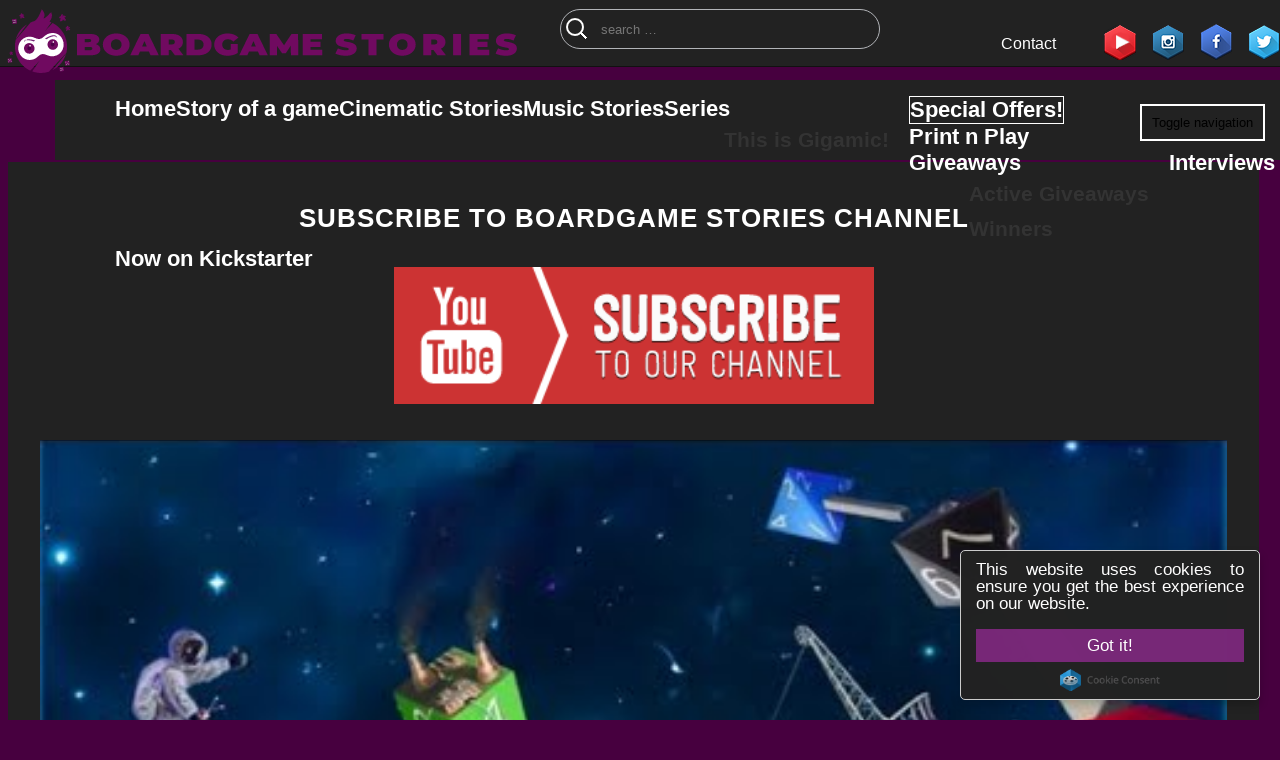

--- FILE ---
content_type: text/html; charset=UTF-8
request_url: https://boardgamestories.com/preview/twinkle-preview-rundown/
body_size: 35829
content:
<!DOCTYPE html>
<!--[if lt IE 7]>      <html class="no-js lt-ie9 lt-ie8 lt-ie7"> <![endif]-->
<!--[if IE 7]>         <html class="no-js lt-ie9 lt-ie8"> <![endif]-->
<!--[if IE 8]>         <html class="no-js lt-ie9"> <![endif]-->
<!--[if gt IE 8]><!-->
<html class="no-js" lang="en">
<!--<![endif]-->

<head><meta charset="utf-8"><script type="c83940b4b2709f4c8bb8d1a4-text/javascript">if(navigator.userAgent.match(/MSIE|Internet Explorer/i)||navigator.userAgent.match(/Trident\/7\..*?rv:11/i)){var href=document.location.href;if(!href.match(/[?&]nowprocket/)){if(href.indexOf("?")==-1){if(href.indexOf("#")==-1){document.location.href=href+"?nowprocket=1"}else{document.location.href=href.replace("#","?nowprocket=1#")}}else{if(href.indexOf("#")==-1){document.location.href=href+"&nowprocket=1"}else{document.location.href=href.replace("#","&nowprocket=1#")}}}}</script><script type="c83940b4b2709f4c8bb8d1a4-text/javascript">(()=>{class RocketLazyLoadScripts{constructor(){this.v="2.0.3",this.userEvents=["keydown","keyup","mousedown","mouseup","mousemove","mouseover","mouseenter","mouseout","mouseleave","touchmove","touchstart","touchend","touchcancel","wheel","click","dblclick","input","visibilitychange"],this.attributeEvents=["onblur","onclick","oncontextmenu","ondblclick","onfocus","onmousedown","onmouseenter","onmouseleave","onmousemove","onmouseout","onmouseover","onmouseup","onmousewheel","onscroll","onsubmit"]}async t(){this.i(),this.o(),/iP(ad|hone)/.test(navigator.userAgent)&&this.h(),this.u(),this.l(this),this.m(),this.k(this),this.p(this),this._(),await Promise.all([this.R(),this.L()]),this.lastBreath=Date.now(),this.S(this),this.P(),this.D(),this.O(),this.M(),await this.C(this.delayedScripts.normal),await this.C(this.delayedScripts.defer),await this.C(this.delayedScripts.async),this.F("domReady"),await this.T(),await this.j(),await this.I(),this.F("windowLoad"),await this.A(),window.dispatchEvent(new Event("rocket-allScriptsLoaded")),this.everythingLoaded=!0,this.lastTouchEnd&&await new Promise((t=>setTimeout(t,500-Date.now()+this.lastTouchEnd))),this.H(),this.F("all"),this.U(),this.W()}i(){this.CSPIssue=sessionStorage.getItem("rocketCSPIssue"),document.addEventListener("securitypolicyviolation",(t=>{this.CSPIssue||"script-src-elem"!==t.violatedDirective||"data"!==t.blockedURI||(this.CSPIssue=!0,sessionStorage.setItem("rocketCSPIssue",!0))}),{isRocket:!0})}o(){window.addEventListener("pageshow",(t=>{this.persisted=t.persisted,this.realWindowLoadedFired=!0}),{isRocket:!0}),window.addEventListener("pagehide",(()=>{this.onFirstUserAction=null}),{isRocket:!0})}h(){let t;function e(e){t=e}window.addEventListener("touchstart",e,{isRocket:!0}),window.addEventListener("touchend",(function i(o){Math.abs(o.changedTouches[0].pageX-t.changedTouches[0].pageX)<10&&Math.abs(o.changedTouches[0].pageY-t.changedTouches[0].pageY)<10&&o.timeStamp-t.timeStamp<200&&(o.target.dispatchEvent(new PointerEvent("click",{target:o.target,bubbles:!0,cancelable:!0,detail:1})),event.preventDefault(),window.removeEventListener("touchstart",e,{isRocket:!0}),window.removeEventListener("touchend",i,{isRocket:!0}))}),{isRocket:!0})}q(t){this.userActionTriggered||("mousemove"!==t.type||this.firstMousemoveIgnored?"keyup"===t.type||"mouseover"===t.type||"mouseout"===t.type||(this.userActionTriggered=!0,this.onFirstUserAction&&this.onFirstUserAction()):this.firstMousemoveIgnored=!0),"click"===t.type&&t.preventDefault(),this.savedUserEvents.length>0&&(t.stopPropagation(),t.stopImmediatePropagation()),"touchstart"===this.lastEvent&&"touchend"===t.type&&(this.lastTouchEnd=Date.now()),"click"===t.type&&(this.lastTouchEnd=0),this.lastEvent=t.type,this.savedUserEvents.push(t)}u(){this.savedUserEvents=[],this.userEventHandler=this.q.bind(this),this.userEvents.forEach((t=>window.addEventListener(t,this.userEventHandler,{passive:!1,isRocket:!0})))}U(){this.userEvents.forEach((t=>window.removeEventListener(t,this.userEventHandler,{passive:!1,isRocket:!0}))),this.savedUserEvents.forEach((t=>{t.target.dispatchEvent(new window[t.constructor.name](t.type,t))}))}m(){this.eventsMutationObserver=new MutationObserver((t=>{const e="return false";for(const i of t){if("attributes"===i.type){const t=i.target.getAttribute(i.attributeName);t&&t!==e&&(i.target.setAttribute("data-rocket-"+i.attributeName,t),i.target["rocket"+i.attributeName]=new Function("event",t),i.target.setAttribute(i.attributeName,e))}"childList"===i.type&&i.addedNodes.forEach((t=>{if(t.nodeType===Node.ELEMENT_NODE)for(const i of t.attributes)this.attributeEvents.includes(i.name)&&i.value&&""!==i.value&&(t.setAttribute("data-rocket-"+i.name,i.value),t["rocket"+i.name]=new Function("event",i.value),t.setAttribute(i.name,e))}))}})),this.eventsMutationObserver.observe(document,{subtree:!0,childList:!0,attributeFilter:this.attributeEvents})}H(){this.eventsMutationObserver.disconnect(),this.attributeEvents.forEach((t=>{document.querySelectorAll("[data-rocket-"+t+"]").forEach((e=>{e.setAttribute(t,e.getAttribute("data-rocket-"+t)),e.removeAttribute("data-rocket-"+t)}))}))}k(t){Object.defineProperty(HTMLElement.prototype,"onclick",{get(){return this.rocketonclick||null},set(e){this.rocketonclick=e,this.setAttribute(t.everythingLoaded?"onclick":"data-rocket-onclick","this.rocketonclick(event)")}})}S(t){function e(e,i){let o=e[i];e[i]=null,Object.defineProperty(e,i,{get:()=>o,set(s){t.everythingLoaded?o=s:e["rocket"+i]=o=s}})}e(document,"onreadystatechange"),e(window,"onload"),e(window,"onpageshow");try{Object.defineProperty(document,"readyState",{get:()=>t.rocketReadyState,set(e){t.rocketReadyState=e},configurable:!0}),document.readyState="loading"}catch(t){console.log("WPRocket DJE readyState conflict, bypassing")}}l(t){this.originalAddEventListener=EventTarget.prototype.addEventListener,this.originalRemoveEventListener=EventTarget.prototype.removeEventListener,this.savedEventListeners=[],EventTarget.prototype.addEventListener=function(e,i,o){o&&o.isRocket||!t.B(e,this)&&!t.userEvents.includes(e)||t.B(e,this)&&!t.userActionTriggered||e.startsWith("rocket-")||t.everythingLoaded?t.originalAddEventListener.call(this,e,i,o):t.savedEventListeners.push({target:this,remove:!1,type:e,func:i,options:o})},EventTarget.prototype.removeEventListener=function(e,i,o){o&&o.isRocket||!t.B(e,this)&&!t.userEvents.includes(e)||t.B(e,this)&&!t.userActionTriggered||e.startsWith("rocket-")||t.everythingLoaded?t.originalRemoveEventListener.call(this,e,i,o):t.savedEventListeners.push({target:this,remove:!0,type:e,func:i,options:o})}}F(t){"all"===t&&(EventTarget.prototype.addEventListener=this.originalAddEventListener,EventTarget.prototype.removeEventListener=this.originalRemoveEventListener),this.savedEventListeners=this.savedEventListeners.filter((e=>{let i=e.type,o=e.target||window;return"domReady"===t&&"DOMContentLoaded"!==i&&"readystatechange"!==i||("windowLoad"===t&&"load"!==i&&"readystatechange"!==i&&"pageshow"!==i||(this.B(i,o)&&(i="rocket-"+i),e.remove?o.removeEventListener(i,e.func,e.options):o.addEventListener(i,e.func,e.options),!1))}))}p(t){let e;function i(e){return t.everythingLoaded?e:e.split(" ").map((t=>"load"===t||t.startsWith("load.")?"rocket-jquery-load":t)).join(" ")}function o(o){function s(e){const s=o.fn[e];o.fn[e]=o.fn.init.prototype[e]=function(){return this[0]===window&&t.userActionTriggered&&("string"==typeof arguments[0]||arguments[0]instanceof String?arguments[0]=i(arguments[0]):"object"==typeof arguments[0]&&Object.keys(arguments[0]).forEach((t=>{const e=arguments[0][t];delete arguments[0][t],arguments[0][i(t)]=e}))),s.apply(this,arguments),this}}if(o&&o.fn&&!t.allJQueries.includes(o)){const e={DOMContentLoaded:[],"rocket-DOMContentLoaded":[]};for(const t in e)document.addEventListener(t,(()=>{e[t].forEach((t=>t()))}),{isRocket:!0});o.fn.ready=o.fn.init.prototype.ready=function(i){function s(){parseInt(o.fn.jquery)>2?setTimeout((()=>i.bind(document)(o))):i.bind(document)(o)}return t.realDomReadyFired?!t.userActionTriggered||t.fauxDomReadyFired?s():e["rocket-DOMContentLoaded"].push(s):e.DOMContentLoaded.push(s),o([])},s("on"),s("one"),s("off"),t.allJQueries.push(o)}e=o}t.allJQueries=[],o(window.jQuery),Object.defineProperty(window,"jQuery",{get:()=>e,set(t){o(t)}})}P(){const t=new Map;document.write=document.writeln=function(e){const i=document.currentScript,o=document.createRange(),s=i.parentElement;let n=t.get(i);void 0===n&&(n=i.nextSibling,t.set(i,n));const c=document.createDocumentFragment();o.setStart(c,0),c.appendChild(o.createContextualFragment(e)),s.insertBefore(c,n)}}async R(){return new Promise((t=>{this.userActionTriggered?t():this.onFirstUserAction=t}))}async L(){return new Promise((t=>{document.addEventListener("DOMContentLoaded",(()=>{this.realDomReadyFired=!0,t()}),{isRocket:!0})}))}async I(){return this.realWindowLoadedFired?Promise.resolve():new Promise((t=>{window.addEventListener("load",t,{isRocket:!0})}))}M(){this.pendingScripts=[];this.scriptsMutationObserver=new MutationObserver((t=>{for(const e of t)e.addedNodes.forEach((t=>{"SCRIPT"!==t.tagName||t.noModule||t.isWPRocket||this.pendingScripts.push({script:t,promise:new Promise((e=>{const i=()=>{const i=this.pendingScripts.findIndex((e=>e.script===t));i>=0&&this.pendingScripts.splice(i,1),e()};t.addEventListener("load",i,{isRocket:!0}),t.addEventListener("error",i,{isRocket:!0}),setTimeout(i,1e3)}))})}))})),this.scriptsMutationObserver.observe(document,{childList:!0,subtree:!0})}async j(){await this.J(),this.pendingScripts.length?(await this.pendingScripts[0].promise,await this.j()):this.scriptsMutationObserver.disconnect()}D(){this.delayedScripts={normal:[],async:[],defer:[]},document.querySelectorAll("script[type$=rocketlazyloadscript]").forEach((t=>{t.hasAttribute("data-rocket-src")?t.hasAttribute("async")&&!1!==t.async?this.delayedScripts.async.push(t):t.hasAttribute("defer")&&!1!==t.defer||"module"===t.getAttribute("data-rocket-type")?this.delayedScripts.defer.push(t):this.delayedScripts.normal.push(t):this.delayedScripts.normal.push(t)}))}async _(){await this.L();let t=[];document.querySelectorAll("script[type$=rocketlazyloadscript][data-rocket-src]").forEach((e=>{let i=e.getAttribute("data-rocket-src");if(i&&!i.startsWith("data:")){i.startsWith("//")&&(i=location.protocol+i);try{const o=new URL(i).origin;o!==location.origin&&t.push({src:o,crossOrigin:e.crossOrigin||"module"===e.getAttribute("data-rocket-type")})}catch(t){}}})),t=[...new Map(t.map((t=>[JSON.stringify(t),t]))).values()],this.N(t,"preconnect")}async $(t){if(await this.G(),!0!==t.noModule||!("noModule"in HTMLScriptElement.prototype))return new Promise((e=>{let i;function o(){(i||t).setAttribute("data-rocket-status","executed"),e()}try{if(navigator.userAgent.includes("Firefox/")||""===navigator.vendor||this.CSPIssue)i=document.createElement("script"),[...t.attributes].forEach((t=>{let e=t.nodeName;"type"!==e&&("data-rocket-type"===e&&(e="type"),"data-rocket-src"===e&&(e="src"),i.setAttribute(e,t.nodeValue))})),t.text&&(i.text=t.text),t.nonce&&(i.nonce=t.nonce),i.hasAttribute("src")?(i.addEventListener("load",o,{isRocket:!0}),i.addEventListener("error",(()=>{i.setAttribute("data-rocket-status","failed-network"),e()}),{isRocket:!0}),setTimeout((()=>{i.isConnected||e()}),1)):(i.text=t.text,o()),i.isWPRocket=!0,t.parentNode.replaceChild(i,t);else{const i=t.getAttribute("data-rocket-type"),s=t.getAttribute("data-rocket-src");i?(t.type=i,t.removeAttribute("data-rocket-type")):t.removeAttribute("type"),t.addEventListener("load",o,{isRocket:!0}),t.addEventListener("error",(i=>{this.CSPIssue&&i.target.src.startsWith("data:")?(console.log("WPRocket: CSP fallback activated"),t.removeAttribute("src"),this.$(t).then(e)):(t.setAttribute("data-rocket-status","failed-network"),e())}),{isRocket:!0}),s?(t.fetchPriority="high",t.removeAttribute("data-rocket-src"),t.src=s):t.src="data:text/javascript;base64,"+window.btoa(unescape(encodeURIComponent(t.text)))}}catch(i){t.setAttribute("data-rocket-status","failed-transform"),e()}}));t.setAttribute("data-rocket-status","skipped")}async C(t){const e=t.shift();return e?(e.isConnected&&await this.$(e),this.C(t)):Promise.resolve()}O(){this.N([...this.delayedScripts.normal,...this.delayedScripts.defer,...this.delayedScripts.async],"preload")}N(t,e){this.trash=this.trash||[];let i=!0;var o=document.createDocumentFragment();t.forEach((t=>{const s=t.getAttribute&&t.getAttribute("data-rocket-src")||t.src;if(s&&!s.startsWith("data:")){const n=document.createElement("link");n.href=s,n.rel=e,"preconnect"!==e&&(n.as="script",n.fetchPriority=i?"high":"low"),t.getAttribute&&"module"===t.getAttribute("data-rocket-type")&&(n.crossOrigin=!0),t.crossOrigin&&(n.crossOrigin=t.crossOrigin),t.integrity&&(n.integrity=t.integrity),t.nonce&&(n.nonce=t.nonce),o.appendChild(n),this.trash.push(n),i=!1}})),document.head.appendChild(o)}W(){this.trash.forEach((t=>t.remove()))}async T(){try{document.readyState="interactive"}catch(t){}this.fauxDomReadyFired=!0;try{await this.G(),document.dispatchEvent(new Event("rocket-readystatechange")),await this.G(),document.rocketonreadystatechange&&document.rocketonreadystatechange(),await this.G(),document.dispatchEvent(new Event("rocket-DOMContentLoaded")),await this.G(),window.dispatchEvent(new Event("rocket-DOMContentLoaded"))}catch(t){console.error(t)}}async A(){try{document.readyState="complete"}catch(t){}try{await this.G(),document.dispatchEvent(new Event("rocket-readystatechange")),await this.G(),document.rocketonreadystatechange&&document.rocketonreadystatechange(),await this.G(),window.dispatchEvent(new Event("rocket-load")),await this.G(),window.rocketonload&&window.rocketonload(),await this.G(),this.allJQueries.forEach((t=>t(window).trigger("rocket-jquery-load"))),await this.G();const t=new Event("rocket-pageshow");t.persisted=this.persisted,window.dispatchEvent(t),await this.G(),window.rocketonpageshow&&window.rocketonpageshow({persisted:this.persisted})}catch(t){console.error(t)}}async G(){Date.now()-this.lastBreath>45&&(await this.J(),this.lastBreath=Date.now())}async J(){return document.hidden?new Promise((t=>setTimeout(t))):new Promise((t=>requestAnimationFrame(t)))}B(t,e){return e===document&&"readystatechange"===t||(e===document&&"DOMContentLoaded"===t||(e===window&&"DOMContentLoaded"===t||(e===window&&"load"===t||e===window&&"pageshow"===t)))}static run(){(new RocketLazyLoadScripts).t()}}RocketLazyLoadScripts.run()})();</script>
    
    <meta http-equiv="X-UA-Compatible" content="IE=edge">
    <meta name="viewport" content="width=device-width, initial-scale=1">
    <meta name="author" content="">
    <!-- Chrome, Firefox OS and Opera -->
    <meta name="theme-color" content="#7c01aa">
    <!-- Windows Phone -->
    <meta name="msapplication-navbutton-color" content="#7c01aa">
    <!-- iOS Safari -->
    <meta name="apple-mobile-web-app-capable" content="yes">
    <meta name="apple-mobile-web-app-status-bar-style" content="#7c01aa">
    <!--<meta http-equiv="refresh" content="900">-->
    <meta name="p:domain_verify" content="a5c57faf9a026c5d017e0c32de007a41" />
	<meta name="yandex-verification" content="1a40759ad6f54370" />
	<meta name="msvalidate.01" content="CCE91C12B3EA830CFB21F2F71EBF9AAC" />
	<meta name='impact-site-verification' value='0ddb6f16-2dca-43da-9a5c-158d5a20b8e7'>
    <title>
        Twinkle Preview (rundown) - Boardgame Stories    </title>

    <!-- Schema.org markup for Google+ 
		<meta itemprop="name" content="The Name or Title Here">
		<meta itemprop="description" content="This is the page description">
		<meta itemprop="image" content="http://www.example.com/image.jpg">-->

    <!-- Twitter Card data 
		<meta name="twitter:card" content="summary_large_image">
		<meta name="twitter:site" content="@publisher_handle">
		<meta name="twitter:title" content="Page Title">
		<meta name="twitter:description" content="Page description less than 200 characters">
		<meta name="twitter:creator" content="@author_handle">-->
    <!-- Twitter summary card with large image must be at least 280x150px 
		<meta name="twitter:image:src" content="http://www.example.com/image.html">-->

    <!-- Open Graph data 
		<meta property="og:title" content="Title Here" />
		<meta property="og:type" content="article" />
		<meta property="og:url" content="http://www.example.com/" />
		<meta property="og:image" content="http://example.com/image.jpg" />
		<meta property="og:description" content="Description Here" />
		<meta property="og:site_name" content="Site Name, i.e. Moz" />
		<meta property="article:published_time" content="2013-09-17T05:59:00+01:00" />
		<meta property="article:modified_time" content="2013-09-16T19:08:47+01:00" />
		<meta property="article:section" content="Article Section" />
		<meta property="article:tag" content="Article Tag" />
		<meta property="fb:admins" content="Facebook numberic ID" />-->
    <!--[if lt IE 9]>
			<script src="https://oss.maxcdn.com/libs/html5shiv/3.7.0/html5shiv.js"></script>
			<script src="https://oss.maxcdn.com/libs/respond.js/1.4.2/respond.min.js"></script>
		<![endif]-->
<!-- Global site tag (gtag.js) - Google Analytics -->
<script type="rocketlazyloadscript" async data-rocket-src="https://www.googletagmanager.com/gtag/js?id=UA-77004643-1"></script>
<script type="rocketlazyloadscript">
  window.dataLayer = window.dataLayer || [];
  function gtag(){dataLayer.push(arguments);}
  gtag('js', new Date());

  gtag('config', 'UA-77004643-1');
</script>
    <meta name='robots' content='index, follow, max-image-preview:large, max-snippet:-1, max-video-preview:-1' />
	<style>img:is([sizes="auto" i], [sizes^="auto," i]) { contain-intrinsic-size: 3000px 1500px }</style>
	<meta property="og:title" content="Twinkle Preview (rundown)"/>
<meta property="og:description" content="Help keep Rahdo running @ http://patreon.com/rahdo !!! And now… A video outlining gameplay for the boardgame Twinkle. For more game info"/>
<meta property="og:image" content="https://boardgamestories.com/wp-content/uploads/2020/12/Twinkle-Preview-rundown.jpeg"/>
<meta property="og:image:width" content="1280" />
<meta property="og:image:height" content="720" />
<meta property="og:image:type" content="image/jpeg" />
<meta property="og:type" content="article"/>
<meta property="og:article:published_time" content="2020-11-30 22:10:27"/>
<meta property="og:article:modified_time" content="2021-01-03 20:34:19"/>
<meta property="og:article:tag" content="previews"/>
<meta name="twitter:card" content="summary">
<meta name="twitter:title" content="Twinkle Preview (rundown)"/>
<meta name="twitter:description" content="Help keep Rahdo running @ http://patreon.com/rahdo !!! And now… A video outlining gameplay for the boardgame Twinkle. For more game info"/>
<meta name="twitter:image" content="https://boardgamestories.com/wp-content/uploads/2020/12/Twinkle-Preview-rundown.jpeg"/>
<meta name="author" content="Rahdo"/>

	<!-- This site is optimized with the Yoast SEO plugin v25.3.1 - https://yoast.com/wordpress/plugins/seo/ -->
	<meta name="description" content="Twinkle Preview (rundown)" />
	<link rel="canonical" href="https://boardgamestories.com/preview/twinkle-preview-rundown/" />
	<meta property="og:url" content="https://boardgamestories.com/preview/twinkle-preview-rundown/" />
	<meta property="og:site_name" content="Boardgame Stories" />
	<meta property="article:publisher" content="https://www.facebook.com/BoardGameStories/" />
	<meta property="article:published_time" content="2020-11-30T20:10:27+00:00" />
	<meta property="article:modified_time" content="2021-01-03T18:34:19+00:00" />
	<meta property="og:image" content="https://boardgamestories.com/wp-content/uploads/2020/12/Twinkle-Preview-rundown.jpeg" />
	<meta property="og:image:width" content="1280" />
	<meta property="og:image:height" content="720" />
	<meta property="og:image:type" content="image/jpeg" />
	<meta name="author" content="Rahdo" />
	<meta name="twitter:creator" content="@BGameStories" />
	<meta name="twitter:site" content="@BGameStories" />
	<meta name="twitter:label1" content="Written by" />
	<meta name="twitter:data1" content="Rahdo" />
	<script type="application/ld+json" class="yoast-schema-graph">{"@context":"https://schema.org","@graph":[{"@type":"Article","@id":"https://boardgamestories.com/preview/twinkle-preview-rundown/#article","isPartOf":{"@id":"https://boardgamestories.com/preview/twinkle-preview-rundown/"},"author":{"name":"Rahdo","@id":"https://boardgamestories.com/#/schema/person/ed49286272cf41c35c22ba32337834e8"},"headline":"Twinkle Preview (rundown)","datePublished":"2020-11-30T20:10:27+00:00","dateModified":"2021-01-03T18:34:19+00:00","mainEntityOfPage":{"@id":"https://boardgamestories.com/preview/twinkle-preview-rundown/"},"wordCount":11,"commentCount":0,"publisher":{"@id":"https://boardgamestories.com/#organization"},"image":{"@id":"https://boardgamestories.com/preview/twinkle-preview-rundown/#primaryimage"},"thumbnailUrl":"https://boardgamestories.com/wp-content/uploads/2020/12/Twinkle-Preview-rundown.jpeg","keywords":["previews"],"articleSection":["Previews"],"inLanguage":"en-US","potentialAction":[{"@type":"CommentAction","name":"Comment","target":["https://boardgamestories.com/preview/twinkle-preview-rundown/#respond"]}]},{"@type":"WebPage","@id":"https://boardgamestories.com/preview/twinkle-preview-rundown/","url":"https://boardgamestories.com/preview/twinkle-preview-rundown/","name":"Twinkle Preview (rundown) - Boardgame Stories","isPartOf":{"@id":"https://boardgamestories.com/#website"},"primaryImageOfPage":{"@id":"https://boardgamestories.com/preview/twinkle-preview-rundown/#primaryimage"},"image":{"@id":"https://boardgamestories.com/preview/twinkle-preview-rundown/#primaryimage"},"thumbnailUrl":"https://boardgamestories.com/wp-content/uploads/2020/12/Twinkle-Preview-rundown.jpeg","datePublished":"2020-11-30T20:10:27+00:00","dateModified":"2021-01-03T18:34:19+00:00","description":"Twinkle Preview (rundown)","breadcrumb":{"@id":"https://boardgamestories.com/preview/twinkle-preview-rundown/#breadcrumb"},"inLanguage":"en-US","potentialAction":[{"@type":"ReadAction","target":["https://boardgamestories.com/preview/twinkle-preview-rundown/"]}]},{"@type":"ImageObject","inLanguage":"en-US","@id":"https://boardgamestories.com/preview/twinkle-preview-rundown/#primaryimage","url":"https://boardgamestories.com/wp-content/uploads/2020/12/Twinkle-Preview-rundown.jpeg","contentUrl":"https://boardgamestories.com/wp-content/uploads/2020/12/Twinkle-Preview-rundown.jpeg","width":1280,"height":720},{"@type":"BreadcrumbList","@id":"https://boardgamestories.com/preview/twinkle-preview-rundown/#breadcrumb","itemListElement":[{"@type":"ListItem","position":1,"name":"Home","item":"https://boardgamestories.com/"},{"@type":"ListItem","position":2,"name":"Twinkle Preview (rundown)"}]},{"@type":"WebSite","@id":"https://boardgamestories.com/#website","url":"https://boardgamestories.com/","name":"Boardgame Stories","description":"Our stories... made of board games!","publisher":{"@id":"https://boardgamestories.com/#organization"},"potentialAction":[{"@type":"SearchAction","target":{"@type":"EntryPoint","urlTemplate":"https://boardgamestories.com/?s={search_term_string}"},"query-input":{"@type":"PropertyValueSpecification","valueRequired":true,"valueName":"search_term_string"}}],"inLanguage":"en-US"},{"@type":"Organization","@id":"https://boardgamestories.com/#organization","name":"Boardgame Stories","url":"https://boardgamestories.com/","logo":{"@type":"ImageObject","inLanguage":"en-US","@id":"https://boardgamestories.com/#/schema/logo/image/","url":"https://boardgamestories.com/wp-content/uploads/2022/02/logo.png","contentUrl":"https://boardgamestories.com/wp-content/uploads/2022/02/logo.png","width":600,"height":600,"caption":"Boardgame Stories"},"image":{"@id":"https://boardgamestories.com/#/schema/logo/image/"},"sameAs":["https://www.facebook.com/BoardGameStories/","https://x.com/BGameStories","https://www.instagram.com/boardgamestories/","https://www.linkedin.com/in/boardgame-stories/","http://www.pinterest.com/bgstories","https://www.youtube.com/channel/UCjQnrrl2KPcxVHIbyxXRWSg"]},{"@type":"Person","@id":"https://boardgamestories.com/#/schema/person/ed49286272cf41c35c22ba32337834e8","name":"Rahdo","image":{"@type":"ImageObject","inLanguage":"en-US","@id":"https://boardgamestories.com/#/schema/person/image/","url":"https://secure.gravatar.com/avatar/55ae179a4d5cae6998b5ded45823ebecd58f55b580d6d44034cc58f24d0c7c01?s=96&d=mm&r=g","contentUrl":"https://secure.gravatar.com/avatar/55ae179a4d5cae6998b5ded45823ebecd58f55b580d6d44034cc58f24d0c7c01?s=96&d=mm&r=g","caption":"Rahdo"},"description":"Hi, I film a series of boardgame video runthroughs that show, rather than tell, what a game really feels like to play. You'll find those videos here on Youtube. About me: I'm a 40+ year old videogame designer, American but living in Europe for the last several years, currently retired (hopefully it'll stick). I play boardgames almost exclusively 2p with my wife, Jen, and we generally prefer games that are heavy but not too aggressive (though we can make an exception in some cases). So those are the kinds of games you'll see me covering here.","sameAs":["https://www.youtube.com/user/rahdo/featured"],"url":"https://boardgamestories.com/author/rahdo/"}]}</script>
	<!-- / Yoast SEO plugin. -->


<link rel='dns-prefetch' href='//stats.wp.com' />

<link rel='stylesheet' id='codepeople-search-in-place-style-css' href='https://boardgamestories.com/wp-content/plugins/search-in-place/css/codepeople_shearch_in_place.min.css?ver=1.4.5' media='all' />
<style id='wp-emoji-styles-inline-css' type='text/css'>

	img.wp-smiley, img.emoji {
		display: inline !important;
		border: none !important;
		box-shadow: none !important;
		height: 1em !important;
		width: 1em !important;
		margin: 0 0.07em !important;
		vertical-align: -0.1em !important;
		background: none !important;
		padding: 0 !important;
	}
</style>
<link rel='stylesheet' id='wp-block-library-css' href='https://boardgamestories.com/wp-includes/css/dist/block-library/style.min.css?ver=a3acd6e2a9b31da9d227b2bd2cef0401' media='all' />
<style id='classic-theme-styles-inline-css' type='text/css'>
/*! This file is auto-generated */
.wp-block-button__link{color:#fff;background-color:#32373c;border-radius:9999px;box-shadow:none;text-decoration:none;padding:calc(.667em + 2px) calc(1.333em + 2px);font-size:1.125em}.wp-block-file__button{background:#32373c;color:#fff;text-decoration:none}
</style>
<link rel='stylesheet' id='mediaelement-css' href='https://boardgamestories.com/wp-includes/js/mediaelement/mediaelementplayer-legacy.min.css?ver=4.2.17' media='all' />
<link rel='stylesheet' id='wp-mediaelement-css' href='https://boardgamestories.com/wp-includes/js/mediaelement/wp-mediaelement.min.css?ver=a3acd6e2a9b31da9d227b2bd2cef0401' media='all' />
<style id='jetpack-sharing-buttons-style-inline-css' type='text/css'>
.jetpack-sharing-buttons__services-list{display:flex;flex-direction:row;flex-wrap:wrap;gap:0;list-style-type:none;margin:5px;padding:0}.jetpack-sharing-buttons__services-list.has-small-icon-size{font-size:12px}.jetpack-sharing-buttons__services-list.has-normal-icon-size{font-size:16px}.jetpack-sharing-buttons__services-list.has-large-icon-size{font-size:24px}.jetpack-sharing-buttons__services-list.has-huge-icon-size{font-size:36px}@media print{.jetpack-sharing-buttons__services-list{display:none!important}}.editor-styles-wrapper .wp-block-jetpack-sharing-buttons{gap:0;padding-inline-start:0}ul.jetpack-sharing-buttons__services-list.has-background{padding:1.25em 2.375em}
</style>
<style id='global-styles-inline-css' type='text/css'>
:root{--wp--preset--aspect-ratio--square: 1;--wp--preset--aspect-ratio--4-3: 4/3;--wp--preset--aspect-ratio--3-4: 3/4;--wp--preset--aspect-ratio--3-2: 3/2;--wp--preset--aspect-ratio--2-3: 2/3;--wp--preset--aspect-ratio--16-9: 16/9;--wp--preset--aspect-ratio--9-16: 9/16;--wp--preset--color--black: #000000;--wp--preset--color--cyan-bluish-gray: #abb8c3;--wp--preset--color--white: #ffffff;--wp--preset--color--pale-pink: #f78da7;--wp--preset--color--vivid-red: #cf2e2e;--wp--preset--color--luminous-vivid-orange: #ff6900;--wp--preset--color--luminous-vivid-amber: #fcb900;--wp--preset--color--light-green-cyan: #7bdcb5;--wp--preset--color--vivid-green-cyan: #00d084;--wp--preset--color--pale-cyan-blue: #8ed1fc;--wp--preset--color--vivid-cyan-blue: #0693e3;--wp--preset--color--vivid-purple: #9b51e0;--wp--preset--gradient--vivid-cyan-blue-to-vivid-purple: linear-gradient(135deg,rgba(6,147,227,1) 0%,rgb(155,81,224) 100%);--wp--preset--gradient--light-green-cyan-to-vivid-green-cyan: linear-gradient(135deg,rgb(122,220,180) 0%,rgb(0,208,130) 100%);--wp--preset--gradient--luminous-vivid-amber-to-luminous-vivid-orange: linear-gradient(135deg,rgba(252,185,0,1) 0%,rgba(255,105,0,1) 100%);--wp--preset--gradient--luminous-vivid-orange-to-vivid-red: linear-gradient(135deg,rgba(255,105,0,1) 0%,rgb(207,46,46) 100%);--wp--preset--gradient--very-light-gray-to-cyan-bluish-gray: linear-gradient(135deg,rgb(238,238,238) 0%,rgb(169,184,195) 100%);--wp--preset--gradient--cool-to-warm-spectrum: linear-gradient(135deg,rgb(74,234,220) 0%,rgb(151,120,209) 20%,rgb(207,42,186) 40%,rgb(238,44,130) 60%,rgb(251,105,98) 80%,rgb(254,248,76) 100%);--wp--preset--gradient--blush-light-purple: linear-gradient(135deg,rgb(255,206,236) 0%,rgb(152,150,240) 100%);--wp--preset--gradient--blush-bordeaux: linear-gradient(135deg,rgb(254,205,165) 0%,rgb(254,45,45) 50%,rgb(107,0,62) 100%);--wp--preset--gradient--luminous-dusk: linear-gradient(135deg,rgb(255,203,112) 0%,rgb(199,81,192) 50%,rgb(65,88,208) 100%);--wp--preset--gradient--pale-ocean: linear-gradient(135deg,rgb(255,245,203) 0%,rgb(182,227,212) 50%,rgb(51,167,181) 100%);--wp--preset--gradient--electric-grass: linear-gradient(135deg,rgb(202,248,128) 0%,rgb(113,206,126) 100%);--wp--preset--gradient--midnight: linear-gradient(135deg,rgb(2,3,129) 0%,rgb(40,116,252) 100%);--wp--preset--font-size--small: 13px;--wp--preset--font-size--medium: 20px;--wp--preset--font-size--large: 36px;--wp--preset--font-size--x-large: 42px;--wp--preset--spacing--20: 0.44rem;--wp--preset--spacing--30: 0.67rem;--wp--preset--spacing--40: 1rem;--wp--preset--spacing--50: 1.5rem;--wp--preset--spacing--60: 2.25rem;--wp--preset--spacing--70: 3.38rem;--wp--preset--spacing--80: 5.06rem;--wp--preset--shadow--natural: 6px 6px 9px rgba(0, 0, 0, 0.2);--wp--preset--shadow--deep: 12px 12px 50px rgba(0, 0, 0, 0.4);--wp--preset--shadow--sharp: 6px 6px 0px rgba(0, 0, 0, 0.2);--wp--preset--shadow--outlined: 6px 6px 0px -3px rgba(255, 255, 255, 1), 6px 6px rgba(0, 0, 0, 1);--wp--preset--shadow--crisp: 6px 6px 0px rgba(0, 0, 0, 1);}:where(.is-layout-flex){gap: 0.5em;}:where(.is-layout-grid){gap: 0.5em;}body .is-layout-flex{display: flex;}.is-layout-flex{flex-wrap: wrap;align-items: center;}.is-layout-flex > :is(*, div){margin: 0;}body .is-layout-grid{display: grid;}.is-layout-grid > :is(*, div){margin: 0;}:where(.wp-block-columns.is-layout-flex){gap: 2em;}:where(.wp-block-columns.is-layout-grid){gap: 2em;}:where(.wp-block-post-template.is-layout-flex){gap: 1.25em;}:where(.wp-block-post-template.is-layout-grid){gap: 1.25em;}.has-black-color{color: var(--wp--preset--color--black) !important;}.has-cyan-bluish-gray-color{color: var(--wp--preset--color--cyan-bluish-gray) !important;}.has-white-color{color: var(--wp--preset--color--white) !important;}.has-pale-pink-color{color: var(--wp--preset--color--pale-pink) !important;}.has-vivid-red-color{color: var(--wp--preset--color--vivid-red) !important;}.has-luminous-vivid-orange-color{color: var(--wp--preset--color--luminous-vivid-orange) !important;}.has-luminous-vivid-amber-color{color: var(--wp--preset--color--luminous-vivid-amber) !important;}.has-light-green-cyan-color{color: var(--wp--preset--color--light-green-cyan) !important;}.has-vivid-green-cyan-color{color: var(--wp--preset--color--vivid-green-cyan) !important;}.has-pale-cyan-blue-color{color: var(--wp--preset--color--pale-cyan-blue) !important;}.has-vivid-cyan-blue-color{color: var(--wp--preset--color--vivid-cyan-blue) !important;}.has-vivid-purple-color{color: var(--wp--preset--color--vivid-purple) !important;}.has-black-background-color{background-color: var(--wp--preset--color--black) !important;}.has-cyan-bluish-gray-background-color{background-color: var(--wp--preset--color--cyan-bluish-gray) !important;}.has-white-background-color{background-color: var(--wp--preset--color--white) !important;}.has-pale-pink-background-color{background-color: var(--wp--preset--color--pale-pink) !important;}.has-vivid-red-background-color{background-color: var(--wp--preset--color--vivid-red) !important;}.has-luminous-vivid-orange-background-color{background-color: var(--wp--preset--color--luminous-vivid-orange) !important;}.has-luminous-vivid-amber-background-color{background-color: var(--wp--preset--color--luminous-vivid-amber) !important;}.has-light-green-cyan-background-color{background-color: var(--wp--preset--color--light-green-cyan) !important;}.has-vivid-green-cyan-background-color{background-color: var(--wp--preset--color--vivid-green-cyan) !important;}.has-pale-cyan-blue-background-color{background-color: var(--wp--preset--color--pale-cyan-blue) !important;}.has-vivid-cyan-blue-background-color{background-color: var(--wp--preset--color--vivid-cyan-blue) !important;}.has-vivid-purple-background-color{background-color: var(--wp--preset--color--vivid-purple) !important;}.has-black-border-color{border-color: var(--wp--preset--color--black) !important;}.has-cyan-bluish-gray-border-color{border-color: var(--wp--preset--color--cyan-bluish-gray) !important;}.has-white-border-color{border-color: var(--wp--preset--color--white) !important;}.has-pale-pink-border-color{border-color: var(--wp--preset--color--pale-pink) !important;}.has-vivid-red-border-color{border-color: var(--wp--preset--color--vivid-red) !important;}.has-luminous-vivid-orange-border-color{border-color: var(--wp--preset--color--luminous-vivid-orange) !important;}.has-luminous-vivid-amber-border-color{border-color: var(--wp--preset--color--luminous-vivid-amber) !important;}.has-light-green-cyan-border-color{border-color: var(--wp--preset--color--light-green-cyan) !important;}.has-vivid-green-cyan-border-color{border-color: var(--wp--preset--color--vivid-green-cyan) !important;}.has-pale-cyan-blue-border-color{border-color: var(--wp--preset--color--pale-cyan-blue) !important;}.has-vivid-cyan-blue-border-color{border-color: var(--wp--preset--color--vivid-cyan-blue) !important;}.has-vivid-purple-border-color{border-color: var(--wp--preset--color--vivid-purple) !important;}.has-vivid-cyan-blue-to-vivid-purple-gradient-background{background: var(--wp--preset--gradient--vivid-cyan-blue-to-vivid-purple) !important;}.has-light-green-cyan-to-vivid-green-cyan-gradient-background{background: var(--wp--preset--gradient--light-green-cyan-to-vivid-green-cyan) !important;}.has-luminous-vivid-amber-to-luminous-vivid-orange-gradient-background{background: var(--wp--preset--gradient--luminous-vivid-amber-to-luminous-vivid-orange) !important;}.has-luminous-vivid-orange-to-vivid-red-gradient-background{background: var(--wp--preset--gradient--luminous-vivid-orange-to-vivid-red) !important;}.has-very-light-gray-to-cyan-bluish-gray-gradient-background{background: var(--wp--preset--gradient--very-light-gray-to-cyan-bluish-gray) !important;}.has-cool-to-warm-spectrum-gradient-background{background: var(--wp--preset--gradient--cool-to-warm-spectrum) !important;}.has-blush-light-purple-gradient-background{background: var(--wp--preset--gradient--blush-light-purple) !important;}.has-blush-bordeaux-gradient-background{background: var(--wp--preset--gradient--blush-bordeaux) !important;}.has-luminous-dusk-gradient-background{background: var(--wp--preset--gradient--luminous-dusk) !important;}.has-pale-ocean-gradient-background{background: var(--wp--preset--gradient--pale-ocean) !important;}.has-electric-grass-gradient-background{background: var(--wp--preset--gradient--electric-grass) !important;}.has-midnight-gradient-background{background: var(--wp--preset--gradient--midnight) !important;}.has-small-font-size{font-size: var(--wp--preset--font-size--small) !important;}.has-medium-font-size{font-size: var(--wp--preset--font-size--medium) !important;}.has-large-font-size{font-size: var(--wp--preset--font-size--large) !important;}.has-x-large-font-size{font-size: var(--wp--preset--font-size--x-large) !important;}
:where(.wp-block-post-template.is-layout-flex){gap: 1.25em;}:where(.wp-block-post-template.is-layout-grid){gap: 1.25em;}
:where(.wp-block-columns.is-layout-flex){gap: 2em;}:where(.wp-block-columns.is-layout-grid){gap: 2em;}
:root :where(.wp-block-pullquote){font-size: 1.5em;line-height: 1.6;}
</style>
<link data-minify="1" rel='stylesheet' id='fvp-frontend-css' href='https://boardgamestories.com/wp-content/cache/min/1/wp-content/plugins/featured-video-plus/styles/frontend.css?ver=1768755549' media='all' />
<link rel='stylesheet' id='search-filter-plugin-styles-css' href='https://boardgamestories.com/wp-content/plugins/search-filter-pro/public/assets/css/search-filter.min.css?ver=2.5.11' media='all' />
<link data-minify="1" rel='stylesheet' id='bootstrap-css' href='https://boardgamestories.com/wp-content/cache/min/1/wp-content/themes/Boardgamer/css/bootstrap.min.css?ver=1768755549' media='all' />
<link data-minify="1" rel='stylesheet' id='blacklotus-css' href='https://boardgamestories.com/wp-content/cache/min/1/wp-content/themes/Boardgamer/style.css?ver=1768755549' media='all' />
<style id='akismet-widget-style-inline-css' type='text/css'>

			.a-stats {
				--akismet-color-mid-green: #357b49;
				--akismet-color-white: #fff;
				--akismet-color-light-grey: #f6f7f7;

				max-width: 350px;
				width: auto;
			}

			.a-stats * {
				all: unset;
				box-sizing: border-box;
			}

			.a-stats strong {
				font-weight: 600;
			}

			.a-stats a.a-stats__link,
			.a-stats a.a-stats__link:visited,
			.a-stats a.a-stats__link:active {
				background: var(--akismet-color-mid-green);
				border: none;
				box-shadow: none;
				border-radius: 8px;
				color: var(--akismet-color-white);
				cursor: pointer;
				display: block;
				font-family: -apple-system, BlinkMacSystemFont, 'Segoe UI', 'Roboto', 'Oxygen-Sans', 'Ubuntu', 'Cantarell', 'Helvetica Neue', sans-serif;
				font-weight: 500;
				padding: 12px;
				text-align: center;
				text-decoration: none;
				transition: all 0.2s ease;
			}

			/* Extra specificity to deal with TwentyTwentyOne focus style */
			.widget .a-stats a.a-stats__link:focus {
				background: var(--akismet-color-mid-green);
				color: var(--akismet-color-white);
				text-decoration: none;
			}

			.a-stats a.a-stats__link:hover {
				filter: brightness(110%);
				box-shadow: 0 4px 12px rgba(0, 0, 0, 0.06), 0 0 2px rgba(0, 0, 0, 0.16);
			}

			.a-stats .count {
				color: var(--akismet-color-white);
				display: block;
				font-size: 1.5em;
				line-height: 1.4;
				padding: 0 13px;
				white-space: nowrap;
			}
		
</style>
<link data-minify="1" rel='stylesheet' id='wp-pagenavi-css' href='https://boardgamestories.com/wp-content/cache/min/1/wp-content/plugins/wp-pagenavi/pagenavi-css.css?ver=1768755549' media='all' />
<link data-minify="1" rel='stylesheet' id='popup-maker-site-css' href='https://boardgamestories.com/wp-content/cache/min/1/wp-content/uploads/pum/pum-site-styles.css?ver=1768755549' media='all' />
<link data-minify="1" rel='stylesheet' id='sib-front-css-css' href='https://boardgamestories.com/wp-content/cache/min/1/wp-content/plugins/mailin/css/mailin-front.css?ver=1768755549' media='all' />
<style id='rocket-lazyload-inline-css' type='text/css'>
.rll-youtube-player{position:relative;padding-bottom:56.23%;height:0;overflow:hidden;max-width:100%;}.rll-youtube-player:focus-within{outline: 2px solid currentColor;outline-offset: 5px;}.rll-youtube-player iframe{position:absolute;top:0;left:0;width:100%;height:100%;z-index:100;background:0 0}.rll-youtube-player img{bottom:0;display:block;left:0;margin:auto;max-width:100%;width:100%;position:absolute;right:0;top:0;border:none;height:auto;-webkit-transition:.4s all;-moz-transition:.4s all;transition:.4s all}.rll-youtube-player img:hover{-webkit-filter:brightness(75%)}.rll-youtube-player .play{height:100%;width:100%;left:0;top:0;position:absolute;background:url(https://boardgamestories.com/wp-content/plugins/wp-rocket/assets/img/youtube.png) no-repeat center;background-color: transparent !important;cursor:pointer;border:none;}
</style>
<link data-minify="1" rel='stylesheet' id='sharedaddy-css' href='https://boardgamestories.com/wp-content/cache/min/1/wp-content/plugins/jetpack/modules/sharedaddy/sharing.css?ver=1768755590' media='all' />
<link data-minify="1" rel='stylesheet' id='social-logos-css' href='https://boardgamestories.com/wp-content/cache/min/1/wp-content/plugins/jetpack/_inc/social-logos/social-logos.min.css?ver=1768755590' media='all' />
<script type="c83940b4b2709f4c8bb8d1a4-text/javascript" src="https://boardgamestories.com/wp-includes/js/jquery/jquery.min.js?ver=3.7.1" id="jquery-core-js"></script>
<script type="c83940b4b2709f4c8bb8d1a4-text/javascript" src="https://boardgamestories.com/wp-includes/js/jquery/jquery-migrate.min.js?ver=3.4.1" id="jquery-migrate-js" data-rocket-defer defer></script>
<script type="c83940b4b2709f4c8bb8d1a4-text/javascript" id="codepeople-search-in-place-js-extra">
/* <![CDATA[ */
var codepeople_search_in_place = {"screen_reader_alert":"Search results pop-up.","screen_reader_alert_instructions":"Press the Tab key to navigate through the search results.","screen_reader_alert_result_single":"result","screen_reader_alert_result_multiple":"results","own_only":"0","result_number":"42","more":"More Results","empty":"0 results","char_number":"3","root":"Ly9ib2FyZGdhbWVzdG9yaWVzLmNvbS93cC1hZG1pbi8=","home":"https:\/\/boardgamestories.com","summary_length":"20","operator":"or","highlight_resulting_page":"1","lang":"en","highlight_colors":["#F4EFEC\r","#B5DCE1\r","#F4E0E9\r","#D7E0B1\r","#F4D9D0\r","#D6CDC8\r","#F4E3C9\r","#CFDAF0"],"areas":["div.hentry","#content","#main","div.content","#middle","#container","#wrapper","article",".elementor","body"]};
/* ]]> */
</script>
<script type="c83940b4b2709f4c8bb8d1a4-text/javascript" src="https://boardgamestories.com/wp-content/plugins/search-in-place/js/codepeople_shearch_in_place.min.js?ver=1.4.5" id="codepeople-search-in-place-js" data-rocket-defer defer></script>
<script type="c83940b4b2709f4c8bb8d1a4-text/javascript" src="https://boardgamestories.com/wp-content/themes/Boardgamer/js/jquery-3.6.0.min.js?ver=1.0.0" id="jquery.js-js"></script>
<script type="c83940b4b2709f4c8bb8d1a4-text/javascript" src="https://boardgamestories.com/wp-content/themes/Boardgamer/js/conditionizr-4.3.0.min.js?ver=4.3.0" id="conditionizr-js" data-rocket-defer defer></script>
<script type="c83940b4b2709f4c8bb8d1a4-text/javascript" src="https://boardgamestories.com/wp-content/themes/Boardgamer/js/modernizr-2.7.1.min.js?ver=2.7.1" id="modernizr-js" data-rocket-defer defer></script>
<script type="c83940b4b2709f4c8bb8d1a4-text/javascript" src="https://boardgamestories.com/wp-content/themes/Boardgamer/js/bootstrap.min.js?ver=1.0.0" id="script.js-js" data-rocket-defer defer></script>
<script data-minify="1" type="c83940b4b2709f4c8bb8d1a4-text/javascript" src="https://boardgamestories.com/wp-content/cache/min/1/wp-content/themes/Boardgamer/js/common.js?ver=1768755549" id="common.js-js" data-rocket-defer defer></script>
<script data-minify="1" type="c83940b4b2709f4c8bb8d1a4-text/javascript" src="https://boardgamestories.com/wp-content/cache/min/1/wp-content/themes/Boardgamer/js/jquery.matchHeight.js?ver=1768755549" id="matchHeight.js-js" data-rocket-defer defer></script>
<script type="c83940b4b2709f4c8bb8d1a4-text/javascript" id="mediaelement-core-js-before">
/* <![CDATA[ */
var mejsL10n = {"language":"en","strings":{"mejs.download-file":"Download File","mejs.install-flash":"You are using a browser that does not have Flash player enabled or installed. Please turn on your Flash player plugin or download the latest version from https:\/\/get.adobe.com\/flashplayer\/","mejs.fullscreen":"Fullscreen","mejs.play":"Play","mejs.pause":"Pause","mejs.time-slider":"Time Slider","mejs.time-help-text":"Use Left\/Right Arrow keys to advance one second, Up\/Down arrows to advance ten seconds.","mejs.live-broadcast":"Live Broadcast","mejs.volume-help-text":"Use Up\/Down Arrow keys to increase or decrease volume.","mejs.unmute":"Unmute","mejs.mute":"Mute","mejs.volume-slider":"Volume Slider","mejs.video-player":"Video Player","mejs.audio-player":"Audio Player","mejs.captions-subtitles":"Captions\/Subtitles","mejs.captions-chapters":"Chapters","mejs.none":"None","mejs.afrikaans":"Afrikaans","mejs.albanian":"Albanian","mejs.arabic":"Arabic","mejs.belarusian":"Belarusian","mejs.bulgarian":"Bulgarian","mejs.catalan":"Catalan","mejs.chinese":"Chinese","mejs.chinese-simplified":"Chinese (Simplified)","mejs.chinese-traditional":"Chinese (Traditional)","mejs.croatian":"Croatian","mejs.czech":"Czech","mejs.danish":"Danish","mejs.dutch":"Dutch","mejs.english":"English","mejs.estonian":"Estonian","mejs.filipino":"Filipino","mejs.finnish":"Finnish","mejs.french":"French","mejs.galician":"Galician","mejs.german":"German","mejs.greek":"Greek","mejs.haitian-creole":"Haitian Creole","mejs.hebrew":"Hebrew","mejs.hindi":"Hindi","mejs.hungarian":"Hungarian","mejs.icelandic":"Icelandic","mejs.indonesian":"Indonesian","mejs.irish":"Irish","mejs.italian":"Italian","mejs.japanese":"Japanese","mejs.korean":"Korean","mejs.latvian":"Latvian","mejs.lithuanian":"Lithuanian","mejs.macedonian":"Macedonian","mejs.malay":"Malay","mejs.maltese":"Maltese","mejs.norwegian":"Norwegian","mejs.persian":"Persian","mejs.polish":"Polish","mejs.portuguese":"Portuguese","mejs.romanian":"Romanian","mejs.russian":"Russian","mejs.serbian":"Serbian","mejs.slovak":"Slovak","mejs.slovenian":"Slovenian","mejs.spanish":"Spanish","mejs.swahili":"Swahili","mejs.swedish":"Swedish","mejs.tagalog":"Tagalog","mejs.thai":"Thai","mejs.turkish":"Turkish","mejs.ukrainian":"Ukrainian","mejs.vietnamese":"Vietnamese","mejs.welsh":"Welsh","mejs.yiddish":"Yiddish"}};
/* ]]> */
</script>
<script type="c83940b4b2709f4c8bb8d1a4-text/javascript" src="https://boardgamestories.com/wp-includes/js/mediaelement/mediaelement-and-player.min.js?ver=4.2.17" id="mediaelement-core-js" data-rocket-defer defer></script>
<script type="c83940b4b2709f4c8bb8d1a4-text/javascript" src="https://boardgamestories.com/wp-includes/js/mediaelement/mediaelement-migrate.min.js?ver=a3acd6e2a9b31da9d227b2bd2cef0401" id="mediaelement-migrate-js" data-rocket-defer defer></script>
<script type="c83940b4b2709f4c8bb8d1a4-text/javascript" id="mediaelement-js-extra">
/* <![CDATA[ */
var _wpmejsSettings = {"pluginPath":"\/wp-includes\/js\/mediaelement\/","classPrefix":"mejs-","stretching":"responsive","audioShortcodeLibrary":"mediaelement","videoShortcodeLibrary":"mediaelement"};
/* ]]> */
</script>
<script type="c83940b4b2709f4c8bb8d1a4-text/javascript" src="https://boardgamestories.com/wp-includes/js/mediaelement/wp-mediaelement.min.js?ver=a3acd6e2a9b31da9d227b2bd2cef0401" id="wp-mediaelement-js" data-rocket-defer defer></script>
<script type="c83940b4b2709f4c8bb8d1a4-text/javascript" src="https://boardgamestories.com/wp-content/plugins/featured-video-plus/js/jquery.fitvids.min.js?ver=master-2015-08" id="jquery.fitvids-js" data-rocket-defer defer></script>
<script type="c83940b4b2709f4c8bb8d1a4-text/javascript" id="fvp-frontend-js-extra">
/* <![CDATA[ */
var fvpdata = {"ajaxurl":"https:\/\/boardgamestories.com\/wp-admin\/admin-ajax.php","nonce":"2bf9ea309a","fitvids":"1","dynamic":"1","overlay":"","opacity":"0.75","color":"b","width":"640"};
/* ]]> */
</script>
<script type="c83940b4b2709f4c8bb8d1a4-text/javascript" src="https://boardgamestories.com/wp-content/plugins/featured-video-plus/js/frontend.min.js?ver=2.3.3" id="fvp-frontend-js" data-rocket-defer defer></script>
<script type="c83940b4b2709f4c8bb8d1a4-text/javascript" id="search-filter-plugin-build-js-extra">
/* <![CDATA[ */
var SF_LDATA = {"ajax_url":"https:\/\/boardgamestories.com\/wp-admin\/admin-ajax.php","home_url":"https:\/\/boardgamestories.com\/","extensions":[]};
/* ]]> */
</script>
<script type="c83940b4b2709f4c8bb8d1a4-text/javascript" src="https://boardgamestories.com/wp-content/plugins/search-filter-pro/public/assets/js/search-filter-build.min.js?ver=2.5.11" id="search-filter-plugin-build-js" data-rocket-defer defer></script>
<script type="c83940b4b2709f4c8bb8d1a4-text/javascript" src="https://boardgamestories.com/wp-content/plugins/search-filter-pro/public/assets/js/chosen.jquery.min.js?ver=2.5.11" id="search-filter-plugin-chosen-js" data-rocket-defer defer></script>
<script type="c83940b4b2709f4c8bb8d1a4-text/javascript" id="sib-front-js-js-extra">
/* <![CDATA[ */
var sibErrMsg = {"invalidMail":"Please fill out valid email address","requiredField":"Please fill out required fields","invalidDateFormat":"Please fill out valid date format","invalidSMSFormat":"Please fill out valid phone number"};
var ajax_sib_front_object = {"ajax_url":"https:\/\/boardgamestories.com\/wp-admin\/admin-ajax.php","ajax_nonce":"a3a22e16c3","flag_url":"https:\/\/boardgamestories.com\/wp-content\/plugins\/mailin\/img\/flags\/"};
/* ]]> */
</script>
<script data-minify="1" type="c83940b4b2709f4c8bb8d1a4-text/javascript" src="https://boardgamestories.com/wp-content/cache/min/1/wp-content/plugins/mailin/js/mailin-front.js?ver=1768755549" id="sib-front-js-js" data-rocket-defer defer></script>
<link rel="https://api.w.org/" href="https://boardgamestories.com/wp-json/" /><link rel="alternate" title="JSON" type="application/json" href="https://boardgamestories.com/wp-json/wp/v2/posts/58854" /><link rel="alternate" title="oEmbed (JSON)" type="application/json+oembed" href="https://boardgamestories.com/wp-json/oembed/1.0/embed?url=https%3A%2F%2Fboardgamestories.com%2Fpreview%2Ftwinkle-preview-rundown%2F" />
<link rel="alternate" title="oEmbed (XML)" type="text/xml+oembed" href="https://boardgamestories.com/wp-json/oembed/1.0/embed?url=https%3A%2F%2Fboardgamestories.com%2Fpreview%2Ftwinkle-preview-rundown%2F&#038;format=xml" />

<!-- This site is using AdRotate v5.14 to display their advertisements - https://ajdg.solutions/ -->
<!-- AdRotate CSS -->
<style type="text/css" media="screen">
	.g { margin:0px; padding:0px; overflow:hidden; line-height:1; zoom:1; }
	.g img { height:auto; }
	.g-col { position:relative; float:left; }
	.g-col:first-child { margin-left: 0; }
	.g-col:last-child { margin-right: 0; }
	.g-1 { margin:0px;  width:100%; max-width:300px; height:100%; max-height:250px; }
	.g-2 { margin:0px;  width:100%; max-width:300px; height:100%; max-height:250px; }
	.g-3 { margin:0px;  width:100%; max-width:250px; height:100%; max-height:250px; }
	.g-4 { margin:0px;  width:100%; max-width:728px; height:100%; max-height:90px; }
	.g-5 { margin:0px;  width:100%; max-width:728px; height:100%; max-height:90px; }
	.g-6 { margin:0px;  width:100%; max-width:728px; height:100%; max-height:90px; }
	.g-7 { margin:0px;  width:100%; max-width:728px; height:100%; max-height:90px; }
	.g-8 { margin:0px;  width:100%; max-width:728px; height:100%; max-height:90px; }
	@media only screen and (max-width: 480px) {
		.g-col, .g-dyn, .g-single { width:100%; margin-left:0; margin-right:0; }
	}
</style>
<!-- /AdRotate CSS -->

<style>
.search-in-place {background-color: #222222;}
.search-in-place {border: 1px solid #222222;}
.search-in-place .item{border-bottom: 1px solid #222222;}.search-in-place .label{color:#ffffff;}
.search-in-place .label{
				background: #222222;
				background: -moz-linear-gradient(top,  #222222 0%, #222222 100%);
				background: -webkit-gradient(linear, left top, left bottom, color-stop(0%,#222222), color-stop(100%,#222222));
				background: -webkit-linear-gradient(top,  #222222 0%,#222222 100%);
				background: -o-linear-gradient(top,  #222222 0%,#222222 100%);
				background: -ms-linear-gradient(top,  #222222 0%,#222222 100%);
				background: linear-gradient(to bottom,  #222222 0%,#222222 100%);
				filter: progid:DXImageTransform.Microsoft.gradient( startColorstr='#222222', endColorstr='#222222',GradientType=0 );
			}
.search-in-place .item.active{background-color:#222222;}
</style>	<style>img#wpstats{display:none}</style>
		
<!-- Jetpack Open Graph Tags -->
<meta property="og:type" content="article" />
<meta property="og:title" content="Twinkle Preview (rundown)" />
<meta property="og:url" content="https://boardgamestories.com/preview/twinkle-preview-rundown/" />
<meta property="og:description" content="Twinkle Preview (rundown)" />
<meta property="article:published_time" content="2020-11-30T20:10:27+00:00" />
<meta property="article:modified_time" content="2021-01-03T18:34:19+00:00" />
<meta property="og:site_name" content="Boardgame Stories" />
<meta property="og:image" content="https://boardgamestories.com/wp-content/uploads/2020/12/Twinkle-Preview-rundown.jpeg" />
<meta property="og:image:width" content="1280" />
<meta property="og:image:height" content="720" />
<meta property="og:image:alt" content="" />
<meta property="og:locale" content="en_US" />
<meta name="twitter:site" content="@BGameStories" />
<meta name="twitter:text:title" content="Twinkle Preview (rundown)" />
<meta name="twitter:image" content="https://boardgamestories.com/wp-content/uploads/2020/12/Twinkle-Preview-rundown.jpeg?w=640" />
<meta name="twitter:card" content="summary_large_image" />

<!-- End Jetpack Open Graph Tags -->
<link rel="icon" href="https://boardgamestories.com/wp-content/uploads/2024/01/cropped-favico-1-32x32.png" sizes="32x32" />
<link rel="icon" href="https://boardgamestories.com/wp-content/uploads/2024/01/cropped-favico-1-192x192.png" sizes="192x192" />
<link rel="apple-touch-icon" href="https://boardgamestories.com/wp-content/uploads/2024/01/cropped-favico-1-180x180.png" />
<meta name="msapplication-TileImage" content="https://boardgamestories.com/wp-content/uploads/2024/01/cropped-favico-1-270x270.png" />
		<style type="text/css" id="wp-custom-css">
			/*
Welcome to Custom CSS!

To learn how this works, see http://wp.me/PEmnE-Bt
*/
/*
.um-button,
.um-form input[type=text], .um-form input[type=number], .um-form input[type=password] {
	border-radius: 0 !important;
}
.um-meta-text {
    margin: 6px 0 0;
    color: #fff;
    line-height: 1.4em;
    font-size: 13px;
}
.um-2513 .um-item-link a {
    color: #fff;
    font-size: 16px;
    line-height: 20px;
}
.um-2513 .um-item-link i {
    font-size: 24px;
    color: #9a9a9a;
    margin-right: 10px;
    position: relative;
    top: 3px;
}
.um-2513 .badge {
    background-color: #333;
    border-radius: 0;
    color: #9a9a9a;
}

.um-2513 .um-item-meta {
    color: #9a9a9a;
}
.um-2513.um .um-name a {
    color: #ffffff !important;
}
.select2-container .select2-choice {
	background-color: #efefef !important;
}

.page-id-9 .um-profile .um-profile-body.comments.comments-default {
	margin-left: 2rem;
}

.page-id-9 .um-profile .um-profile-body.comments.comments-default a {
	color: #ffffff;
}

.page-id-9 .um-profile-body.posts.posts-default .um-item-img a {
	border: 0;
	padding: 0;
}

.page-id-9 .um-profile-body.posts.posts-default .um-item-img img {
	border-radius: 0;
}

.page-id-9 .um-profile-body.posts.posts-default .um-item-link i,
.page-id-9 .um-profile-body.posts.posts-default .um-item-meta a,
.page-id-9 .um-profile-body.posts.posts-default .um-item-meta {
	color: #ffffff;
}

.page-id-9 .um-profile-body.posts.posts-default i.um-icon-ios-paper,
.page-id-9 .um-profile-body.posts.posts-default .um-item-link a {
	display: none;
}

.page-id-13 .um-5.um {
	max-width: 670px !important;
}
*/


/*
	CSS Migrated from Jetpack:
*/

/*
Welcome to Custom CSS!

To learn how this works, see http://wp.me/PEmnE-Bt
*/

/*
.um-button,
.um-form input[type=text], .um-form input[type=number], .um-form input[type=password] {
	border-radius: 0 !important;
}

.page-id-9 .um-profile .um-profile-body.comments.comments-default {
	margin-left: 2rem;
}

.page-id-9 .um-profile .um-profile-body.comments.comments-default a {
	color: #ffffff;
}

.page-id-9 .um-profile-body.posts.posts-default .um-item-img a {
	border: 0;
	padding: 0;
}

.page-id-9 .um-profile-body.posts.posts-default .um-item-img img {
	border-radius: 0;
}

.page-id-9 .um-profile-body.posts.posts-default .um-item-link i,
.page-id-9 .um-profile-body.posts.posts-default .um-item-meta a,
.page-id-9 .um-profile-body.posts.posts-default .um-item-meta {
	color: #ffffff;
}

.page-id-9 .um-profile-body.posts.posts-default i.um-icon-ios-paper,
.page-id-9 .um-profile-body.posts.posts-default .um-item-link a {
	display: none;
}

.page-id-13 .um-5.um {
	max-width: 670px !important;
}

.tribe-events-list .tribe-events-event-image+div.tribe-events-content {
	float: left;
	position: relative;
	width: 100%;
}


.um-2513.um .um-field-label {
    color: #cccccc !important;
	  margin-bottom: 10px !important;
}
.um-2513.um .um-field-label label {
    font-size: 15px!important;
    line-height: 10px!important;
    font-weight: 700;
    font-weight: 400;
}
.um-2513.um .um-field-area {
    word-wrap: break-word;
    color: #ffffff;
}
.um-2513.um .um-field-value a{
    color:#ffffff;
	  text-decoration:underline;
}
.um-2513.um .um-field-value a:hover{
    color:#782878;
}
.um-2513.um .um-field-value p {
    margin: 0 0 6px!important;
    padding: 0;
    color: #ffffff;
}
.um-2513.um .um-profile-connect.um-member-connect a {
    border-radius: 0;
}
.um-profile-photo a.um-profile-photo-img {
    float: left;
    position: absolute;
    background: #fff;
    padding: 5px;
    left: 15px;
}
.um-2513.um .um-profile-meta {
    padding-left: 230px;
}

.um-field-checkbox-option, .um-field-radio-option {
    margin: 0 0 0 36px;
    line-height: 24px;
    color: #ffffff!important;
    display: block;
}


.um-account-name {
    padding-top: 0;
} 
.um-account-name a {
    font-weight: 700;
    color: #555;
    text-decoration: none!important;
    font-size: 18px;
    line-height: 1.4em;
    margin-bottom: 10px;
    display: block;
}
.um-um_account_id.um a.um-link {
    color: #782878;
    text-decoration: underline !important;
    font-size: 16px;
    font-weight: 700;
}

.um-misc-with-img {
    position: relative;
    font-size: 15px;
    border-bottom: 3px solid #782878;
    margin-bottom: 14px;
    padding-top: 4px;
    padding-bottom: 14px;
}
.um-page-register :focus {
    background-color: #efefef !important;
	outline:none;
	border:1px solid #efefef !important;
    background-image: initial;
}

a.um-button{
	border-radius:0!important;
}

.um-2511.um {
    max-width: 600px !important;
    width: 100%;
}

*/
/*
.wpuf-pagination .page-numbers:hover, .wpuf-pagination .page-numbers:active,
.wpuf-pagination .page-numbers.current,
.wpuf-pagination .page-numbers {
	padding: 5px 8px;
	margin: 2px;
	border: 1px solid #333333;
	text-decoration: none;
	color: #ffffff;
	background: #782878;
	border-radius: 0;
	-moz-border-radius: 5px;
}

.wpuf-pagination .page-numbers.current {
	color: #ffffff;
	padding: 10px 13px;
}

.wpuf-pagination {
	margin: 20px 0;
	display: inline-block;
	float: right;
}

table.wpuf-table {
	border: 0;
}

.wpuf-author h3 {
	margin: 0 !important;
	background: #782878;
	text-align: left;
	padding: 10px;
	color: #ffffff;
}

.wpuf-author .wpuf-author-inside {
	background: none repeat scroll 0 0 #ffffff;
	border-bottom: 2px solid #DDD;
	height: auto;
	padding-left: 10px;
	padding-top: 15px;
	padding-bottom: 8px;
	margin-bottom: 15px;
}

.wpuf-author .wpuf-author-inside p.wpuf-user-name a {
	color: #333333;
	font-size: 1.3em;
	font-weight: bold;
}

.wpuf-author {
	margin: 90px 0;
}

.wpuf-image-wrap.thumbnail .attachment-name img {
	width: 100%;
}

ul.wpuf-form .wpuf-submit input[type=submit],
ul.wpuf-form li .wpuf-fields a.file-selector {
	padding: 11px 20px;
	height: 30px;
	line-height: 28px;
	border: 0;
	-webkit-border-radius: 0;
	-moz-border-radius: 0;
	border-radius: 0;
	background-color: #782878;
	background-image: initial;
	border-color: #21759b;
	border-bottom-color: #1e6a8d;
	-webkit-box-shadow: none;
	box-shadow: none;
	color: #fff;
	text-decoration: none;
	text-shadow: 0 1px 0 rgba(0,0,0,0.1);
}
ul.wpuf-form .wpuf-submit input[type=submit]{
	transition:all 0.3s ease;
}
ul.wpuf-form li .wpuf-fields a.file-selector:hover, ul.wpuf-form li .wpuf-fields a.file-selector:focus,
ul.wpuf-form .wpuf-submit input[type=submit]:hover,
:focus{
	background-color: #222222;
	background-image: initial;
}

ul.wpuf-form .wpuf-submit input[type=submit] {
	padding: 11px 30px;
	height: auto;
	float: right;
}

#wpuf-post-draft {
	float: right;
	margin-top: 9px;
}

ul.wpuf-form li .wpuf-fields input[type=text], ul.wpuf-form li .wpuf-fields input[type=password], ul.wpuf-form li .wpuf-fields input[type=email], ul.wpuf-form li .wpuf-fields input[type=url], ul.wpuf-form li .wpuf-fields input[type=number] {
	padding: 10px;
	width: 100%;
}

ul.wpuf-form li .wpuf-fields input[type=text], ul.wpuf-form li .wpuf-fields input[type=password], ul.wpuf-form li .wpuf-fields input[type=email], ul.wpuf-form li .wpuf-fields input[type=url], ul.wpuf-form li .wpuf-fields input[type=number], ul.wpuf-form li .wpuf-fields textarea {
	background: #f2f2f2;
	-moz-box-shadow: inset 0 1px 1px rgba(0,0,0,0.1);
	-webkit-box-shadow: inset 0 1px 1px rgba(0,0,0,0.1);
	box-shadow: none;
	border: 0;
	color: #888;
}

ul.wpuf-form li .wpuf-fields #wpuf-insert-image-container a.wpuf-insert-image {
	text-decoration: none;
	border: 1px solid #DFDFDF;
	font-size: 11px;
	-webkit-border-radius: 0;
	-moz-border-radius: 0;
	border-radius: 0;
	padding: 10px 20px;
	margin-right: 10px;
	margin-bottom: 10px;
	display: inline-block;
}

.wpuf-button {
	background: #f3f3f3;
	background-image: initial;
	border-color: #bbb;
	color: #333;
	text-shadow: 0 1px 0 #fff;
}
.wpuf-message {
    background: #e3ccfa;
    border: 1px solid #e3ccfa;
    color: #8a6d3b;
    margin: 10px 0 20px 0;
    padding: 10px;
    -webkit-border-radius: 0;
    -moz-border-radius: 0;
    border-radius: 0;
    font-size: 13px;
}
ul.wpuf-form li .wp-editor-wrap {
	border: 2px solid #eee;
}

ul.wpuf-form li .wpuf-fields select{
background:#ffffff;
}

ul.wpuf-form li .wp-editor-wrap {
	border: 0;
	box-shadow: 0 0 2px #ccc;
}

ul.wpuf-form li .wpuf-fields select {
	border: 1px solid #eeeeee;
	padding: 2px;
	height: 2.5em;
	-webkit-border-radius: 0;
	-moz-border-radius: 0;
	border-radius: 0;
	min-width: 120px;
}

ul.wpuf-form li {
	margin-left: 0;
	margin-bottom: 10px;
	padding: 10px;
	margin-top: 30px;
}

*/

/*
ul.ap_pagination {
    display: none;
    padding: 0;
    text-align: center;
    float: left;
    list-style: none outside none;
    z-index: 2;
    position: relative;
}

ul.ap_english.ap_pagination.case_U.layout_H.by_1{
	    margin-left: 15px;
}

ul.layout_H {
    width: 100%;
    padding-bottom: 1%;
}

ul.layout_H li {
    float: left;
    list-style: none;
    background: #782878;
    border: 1px solid #ffffff;
    color: #ffffff;
    z-index: 9999;
    width: 56px;
    height: 40px;
    line-height: 36px;	
}
ul.ap_pagination li a, ul.ap_pagination li a:active, ul.ap_pagination li a:visited {
    font-size: 18px;
    text-decoration: none;
    color: #ffffff;
}

ul.layout_H li.ap_reset{
	background:transparent;
	color:#782878;
}
*/

div.mce-toolbar-grp>div {
	padding: 6px 2px;
}

div.mce-toolbar-grp {
	border-bottom: 0 !important;
	background: #f2f2f2 !important;
	padding: 10px 5px 0 !important;
	position: relative;
}

.mce-toolbar .mce-btn-group {
	margin: 0 0 10px !important;
}

.mce-statusbar .mce-container-body {
	position: relative;
	padding: 6px 0;
}

div.mce-statusbar {
	border-top: 1px solid #f2f2f2 !important;
}

.logo-area.i18n-odir,
#os-wrapper[dir="rtl"] .i18n-dir, #os-wrapper[dir="ltr"] .i18n-odir,
.minimal.os-social-bar.with-powered-by,
#os-wrapper.large_style .os-social-bar,#os-wrapper.large_style .os-social-bar,
.os-social-bar.minimal .logo-area .os-powered-by,.os-social-bar.with-powered-by .logo-area,
#os-wrapper[dir="rtl"] .i18n-dir, #os-wrapper[dir="ltr"] .i18n-odir {
	height: 0 !important;
	display: none !important;
}

.select2-container .select2-choice {
	background-color: #efefef !important;
}

article a {
	text-decoration: underline;
}

.likebtn-wrapper .lb-share-tt-ft a.lb-share-tt-tm {
	visibility: hidden;
}

.likebtn-wrapper a:nth-child(2) {
	display: none !important;
}

.likebtn-wrapper {
	color: #ffffff;
}

.like-text {
	font-size: 18px;
	margin-top: 30px;
	margin-bottom: 10px;
	font-style: italic;
}

.extra-info {
	background: #efefef;
	padding: 20px 0 10px;
	margin: 20px 0 0;
}

#gallery-1 img,
#gallery-2 img {
border: 2px solid transparent !important;
    box-shadow: 5px 5px 0 0 #000;
    width: 92%;
}

.single-games #content div.sharedaddy,.single-games #main div.sharedaddy,.single-games div.sharedaddy {
	padding: 40px 0 0;
}

.genericon {
	font-size: 30px !important;
	color: #782878;
}

#wpcom_social_media_icons_widget-2 ul {
	padding: 0;
}

.ts-fab-tab {
    display: none;
    border: 0;
    padding: 15px 0;
    background: #222222;
    min-height: 80px;
    overflow: hidden;
}
.ts-fab-text {
    font-size: 1.3rem;
}
.single-post .ts-fab-tab a {
    font-family: 'Muli', sans-serif;
    font-size: 16px;
    color: #782878;
}
.ts-fab-list li a {
    padding: 11px 33px;
    background-image: none;
    border: 1px solid #000000;
    border-top: none!important;
    color: #fff;
    background-color: #222;
}

.ts-fab-list li.active a {
background-color: #3a0056;
    color: #fff;
    border: 1px solid #000;
}
.ts-fab-list li a:hover {
    color: #ddd;
}
.ts-fab-wrapper {
margin: 4rem 0 2rem;
    clear: both;
    border-top: 1px solid #000000;
    border-bottom: 1px solid #000000;
}

.ts-fab-avatar>img {
    width: 80px;
    max-width: 100%!important;
    border-top-left-radius: 50%;
    border-bottom-right-radius: 50%;   	
}

.lb-style-padded .lb-like, .lb-style-padded .lb-dislike, .lb-style-drop .lb-like, .lb-style-drop .lb-dislike {
    margin-bottom: 20px;
}
div.sharedaddy h3.sd-title:before {
    content: "";
    display: block;
    width: 100%;
    min-width: 30px;
    border-top: 0;
}
.contact-form label {
    font-family: 'Muli', sans-serif;
	  font-weight: 400;
	  color:#111111;
}

#text-9{
	padding:1rem;
}

img.alignright {float:right; margin:1em 0 1em 1em}
img.alignleft {float:left; margin:1em 1em 1em 0}
img.aligncenter {display: block; margin-left: auto; margin-right: auto}
.alignright {float:right; }
.alignleft {float:left; }
.aligncenter {display: block; margin-left: auto; margin-right: auto}

.game_sb .rll-youtube-player .play,
.game_sb.game-main .rll-youtube-player .play{
	display:none;
}
.game_sb.game-main .rll-youtube-player img{
	margin-top: -3.1rem;
}

.cc_container{
	background:#222222 !important;
}
#popmake-72735 .pum-close.popmake-close{
	display:none;
    left: 0;
    bottom: 0;
    position: absolute;
    top: 0;
    right: 0;
    width: 100%;
    font-size: 4rem;
    background: #222222;
    box-shadow: 0px 0 7px 4px #1c1c1c;
		z-index:9999;
}

@media only screen and (max-width: 767px) {
    figure.alignleft, img.alignleft, figure.alignright, img.alignright {
        float:none;
 			  margin: auto;
 		 	  display: block;
  		  max-width: 100%;
  		  width: auto;			
    }
}		</style>
		<noscript><style id="rocket-lazyload-nojs-css">.rll-youtube-player, [data-lazy-src]{display:none !important;}</style></noscript>	<!-- Brevo Conversations {literal} -->
<!-- <script type="rocketlazyloadscript">
    (function(d, w, c) {
        w.BrevoConversationsID = '6181334247828668430f03c9';
        w[c] = w[c] || function() {
            (w[c].q = w[c].q || []).push(arguments);
        };
        var s = d.createElement('script');
        s.async = true;
        s.src = 'https://conversations-widget.brevo.com/brevo-conversations.js';
        if (d.head) d.head.appendChild(s);
    })(document, window, 'BrevoConversations');
</script> -->
<!-- /Brevo Conversations {/literal} -->
    <!-- Begin Cookie Consent plugin by Silktide - http://silktide.com/cookieconsent -->
        <script type="rocketlazyloadscript" data-rocket-type="text/javascript">
        window.cookieconsent_options = {
            "message": "By continuing to use this website, you agree to the use of cookies. Please read our ",
            "dismiss": "I Agree",
            "learnMore": "Cookie Policy",
            "link": "https://boardgamestories.com/cookie-policy/",
            "theme": "dark-bottom"
        };

    </script>

    <script data-minify="1" type="c83940b4b2709f4c8bb8d1a4-text/javascript" src="https://boardgamestories.com/wp-content/cache/min/1/ajax/libs/cookieconsent2/1.0.10/cookieconsent.min.js?ver=1768755549" data-rocket-defer defer></script>
        <!--<script type="rocketlazyloadscript" data-rocket-type="text/javascript">
			window.cookieconsent_options = {"message":"Αυτή η ιστοσελίδα χρησιμοποιεί cookies για να βελτιώσει την εμπειρία σας.","dismiss":"Εντάξει!","learnMore":"Μάθετε Περισσότερα","link":"http://boardgamestories.com/el/terms-and-conditions#cookies","theme":"dark-bottom"};
		</script>

		<script data-minify="1" type="text/javascript" src="https://boardgamestories.com/wp-content/cache/min/1/ajax/libs/cookieconsent2/1.0.10/cookieconsent.min.js?ver=1768755549" data-rocket-defer defer></script>-->

        <!-- End Cookie Consent plugin -->
    <!-- Facebook Pixel Code -->
    <script type="rocketlazyloadscript">
        ! function(f, b, e, v, n, t, s) {
        if (f.fbq) return;
        n = f.fbq = function() {
            n.callMethod ?
                n.callMethod.apply(n, arguments) : n.queue.push(arguments)
        };
        if (!f._fbq) f._fbq = n;
        n.push = n;
        n.loaded = !0;
        n.version = '2.0';
        n.queue = [];
        t = b.createElement(e);
        t.async = !0;
        t.src = v;
        s = b.getElementsByTagName(e)[0];
        s.parentNode.insertBefore(t, s)
    }(window, document, 'script',
        'https://connect.facebook.net/en_US/fbevents.js');
    fbq('init', '267079183989276');
    fbq('track', 'PageView');
</script>
    <noscript><img height="1" width="1" style="display:none" src="https://www.facebook.com/tr?id=267079183989276&ev=PageView&noscript=1" /></noscript>
    <!-- End Facebook Pixel Code -->
<meta name="generator" content="WP Rocket 3.19.0.1" data-wpr-features="wpr_delay_js wpr_defer_js wpr_minify_js wpr_lazyload_images wpr_lazyload_iframes wpr_minify_css wpr_preload_links wpr_desktop" /></head>

<body class="wp-singular post-template-default single single-post postid-58854 single-format-standard wp-theme-Boardgamer">
<!--
    <script type="rocketlazyloadscript">
        fbq('track', 'ViewContent');
    </script>
-->
<!-- Messenger Chat Plugin Code -->
<!--    <div id="fb-root"></div>-->

    <!-- Your Chat Plugin code -->
<!--
    <div id="fb-customer-chat" class="fb-customerchat">
    </div>

    <script type="rocketlazyloadscript">
      var chatbox = document.getElementById('fb-customer-chat');
      chatbox.setAttribute("page_id", "1052016641539274");
      chatbox.setAttribute("attribution", "biz_inbox");
      window.fbAsyncInit = function() {
        FB.init({
          xfbml            : true,
          version          : 'v10.0'
        });
      };

      (function(d, s, id) {
        var js, fjs = d.getElementsByTagName(s)[0];
        if (d.getElementById(id)) return;
        js = d.createElement(s); js.id = id;
        js.src = 'https://connect.facebook.net/en_US/sdk/xfbml.customerchat.js';
        fjs.parentNode.insertBefore(js, fjs);
      }(document, 'script', 'facebook-jssdk'));
    </script>
-->
    <header data-rocket-location-hash="77c05d5838fc524dd6f9a649dde1f795" style="height:90px;">
        <div data-rocket-location-hash="af816d8fb23e4ee2d0987b392d5fde87" class="top-wrap">
            <div data-rocket-location-hash="92da4656fb40e9895caf48b756db0e1d" class="container-fluid top-header">
                <div class="header-wrap">
                    <a href="https://boardgamestories.com">
                         <img class="logo-img mobile-header" src="data:image/svg+xml,%3Csvg%20xmlns='http://www.w3.org/2000/svg'%20viewBox='0%200%200%200'%3E%3C/svg%3E" alt="Logo" title="Logo" data-lazy-src="https://boardgamestories.com/wp-content/themes/Boardgamer/images/board-game-stories-logo-mob.svg" /><noscript><img class="logo-img mobile-header" src="https://boardgamestories.com/wp-content/themes/Boardgamer/images/board-game-stories-logo-mob.svg" alt="Logo" title="Logo" /></noscript>
                         <img class="logo-img desktop-header" src="data:image/svg+xml,%3Csvg%20xmlns='http://www.w3.org/2000/svg'%20viewBox='0%200%200%200'%3E%3C/svg%3E" alt="Logo" title="Logo" data-lazy-src="https://boardgamestories.com/wp-content/themes/Boardgamer/images/board-game-stories-logo-full.svg" /><noscript><img class="logo-img desktop-header" src="https://boardgamestories.com/wp-content/themes/Boardgamer/images/board-game-stories-logo-full.svg" alt="Logo" title="Logo" /></noscript>
                    </a>
                    <div class="header-search">
                       <div class="search-in-place-box-container  search-in-place-box-container-custom-design  "><form role="search" method="get" class="search-form" action="https://boardgamestories.com/">
				<label>
					<span class="screen-reader-text">Search for:</span>
					<input type="search" class="search-field" placeholder="Search &hellip;" value="" name="s" data-search-in-place="1" />
				</label>
				<input type="submit" class="search-submit" value="Search" />
			<input type="hidden" name="search_in_place_form" value="1"></form></div>                    </div>
                    <ul id="menu-top-nav" class="social-nav"><li id="menu-item-48419" class="menu-item menu-item-type-post_type menu-item-object-page menu-item-48419"><a title="Contact" href="https://boardgamestories.com/contact-us/">Contact</a></li>
                       <li ><a title="youtube" target="_blank" href="https://www.youtube.com/channel/UCjQnrrl2KPcxVHIbyxXRWSg"><img src="data:image/svg+xml,%3Csvg%20xmlns='http://www.w3.org/2000/svg'%20viewBox='0%200%200%200'%3E%3C/svg%3E" alt="" data-lazy-src="https://boardgamestories.com/wp-content/themes/Boardgamer/images/yt-header.png"><noscript><img src="https://boardgamestories.com/wp-content/themes/Boardgamer/images/yt-header.png" alt=""></noscript></a></li>
                       <li ><a title="instagram" target="_blank" href="https://www.instagram.com/boardgamestories/"><img src="data:image/svg+xml,%3Csvg%20xmlns='http://www.w3.org/2000/svg'%20viewBox='0%200%200%200'%3E%3C/svg%3E" alt="" data-lazy-src="https://boardgamestories.com/wp-content/themes/Boardgamer/images/insta-header.png"><noscript><img src="https://boardgamestories.com/wp-content/themes/Boardgamer/images/insta-header.png" alt=""></noscript></a></li>
                       <li ><a title="facebook" target="_blank" href="https://www.facebook.com/BoardGameStories/"><img src="data:image/svg+xml,%3Csvg%20xmlns='http://www.w3.org/2000/svg'%20viewBox='0%200%200%200'%3E%3C/svg%3E" alt="" data-lazy-src="https://boardgamestories.com/wp-content/themes/Boardgamer/images/fb-social.png"><noscript><img src="https://boardgamestories.com/wp-content/themes/Boardgamer/images/fb-social.png" alt=""></noscript></a></li>
                       <li ><a title="twitter" target="_blank" href="https://twitter.com/BGameStories"><img src="data:image/svg+xml,%3Csvg%20xmlns='http://www.w3.org/2000/svg'%20viewBox='0%200%200%200'%3E%3C/svg%3E" alt="" data-lazy-src="https://boardgamestories.com/wp-content/themes/Boardgamer/images/tw-header.png"><noscript><img src="https://boardgamestories.com/wp-content/themes/Boardgamer/images/tw-header.png" alt=""></noscript></a></li>                       
                    </ul>
                </div>
            </div>
        </div>

        <div class="nav-wrap">
            <div data-rocket-location-hash="04b24f2a01e05ca636ff58e62299aa1e" class="container">
                <div data-rocket-location-hash="a16031ece8200cbfb3c787ed565be6f2" class="row">

                    <div class="col-lg-12 lg-left col-md-12 md-left col-sm-12 sm-center col-xs-12 xs-center nopadding navwrap">

                        <nav class="navbar navbar-inverse navbar-fixed-top">
                            <div class="nwrapper">
                                <!-- Brand and toggle get grouped for better mobile display -->
                                <div class="navbar-header">
                                    <button type="button" class="navbar-toggle collapsed" data-toggle="collapse" data-target="#bs-example-navbar-collapse-1" aria-expanded="false">
                                        <span class="sr-only">Toggle navigation</span>
                                        <span class="icon-bar"></span>
                                        <span class="icon-bar"></span>
                                        <span class="icon-bar"></span>
                                    </button>


                                </div>

                                <!-- Collect the nav links, forms, and other content for toggling -->
                                <div class="collapse navbar-collapse" id="bs-example-navbar-collapse-1">
                                    <!-- <ul class="nav navbar-nav navbar-right">-->
                                    <ul id="menu-main-nav" class="nav navbar-nav"><li id="menu-item-2492" class="menu-item menu-item-type-custom menu-item-object-custom menu-item-home menu-item-2492"><a title="Home" href="https://boardgamestories.com/">Home</a></li>
<li id="menu-item-69848" class="menu-item menu-item-type-taxonomy menu-item-object-category menu-item-69848"><a title="Story of a game" href="https://boardgamestories.com/category/story-of-a-game/">Story of a game</a></li>
<li id="menu-item-69849" class="menu-item menu-item-type-taxonomy menu-item-object-category menu-item-69849"><a title="Cinematic Stories" href="https://boardgamestories.com/category/unboxing/unboxing-stories/">Cinematic Stories</a></li>
<li id="menu-item-83193" class="menu-item menu-item-type-taxonomy menu-item-object-category menu-item-83193"><a title="Music Stories" href="https://boardgamestories.com/category/music-story/">Music Stories</a></li>
<li id="menu-item-82887" class="menu-item menu-item-type-custom menu-item-object-custom menu-item-has-children menu-item-82887 dropdown"><a title="Series" href="#" data-toggle="dropdown" class="dropdown-toggle" aria-haspopup="true">Series <span class="caret"></span></a>
<ul role="menu" class=" dropdown-menu">
	<li id="menu-item-82888" class="menu-item menu-item-type-taxonomy menu-item-object-category menu-item-82888"><a title="This is Gigamic!" href="https://boardgamestories.com/category/this-is-gigamic/">This is Gigamic!</a></li>
</ul>
</li>
<li id="menu-item-82905" class="menu-item menu-item-type-custom menu-item-object-custom menu-item-82905"><a title="Special Offers!" href="https://boardgamestories.com/boardgamelinks/affiliates/">Special Offers!</a></li>
<li id="menu-item-2502" class="menu-item menu-item-type-post_type menu-item-object-page menu-item-2502"><a title="Print n Play" href="https://boardgamestories.com/secret-passage/">Print n Play</a></li>
<li id="menu-item-7539" class="menu-item menu-item-type-taxonomy menu-item-object-category menu-item-has-children menu-item-7539 dropdown"><a title="Giveaways" href="#" data-toggle="dropdown" class="dropdown-toggle" aria-haspopup="true">Giveaways <span class="caret"></span></a>
<ul role="menu" class=" dropdown-menu">
	<li id="menu-item-17555" class="menu-item menu-item-type-taxonomy menu-item-object-category menu-item-17555"><a title="Active Giveaways" href="https://boardgamestories.com/category/contests/">Active Giveaways</a></li>
	<li id="menu-item-17553" class="menu-item menu-item-type-taxonomy menu-item-object-category menu-item-17553"><a title="Winners" href="https://boardgamestories.com/category/winners/">Winners</a></li>
</ul>
</li>
<li id="menu-item-66374" class="menu-item menu-item-type-taxonomy menu-item-object-category menu-item-66374"><a title="Interviews" href="https://boardgamestories.com/category/interviews/">Interviews</a></li>
<li id="menu-item-18793" class="menu-item menu-item-type-post_type menu-item-object-page menu-item-18793"><a title="Now on Kickstarter" href="https://boardgamestories.com/now-on-kickstarter/">Now on Kickstarter</a></li>
</ul>                                    <!--<li class="active"><a href="#">Link <span class="sr-only">(current)</span></a></li>
								<li><a href="#">Link</a></li>-->

                                    <!--  </ul>-->
                                </div><!-- /.navbar-collapse -->
                            </div><!-- /.container-fluid -->
<!--                             <img src="data:image/svg+xml,%3Csvg%20xmlns='http://www.w3.org/2000/svg'%20viewBox='0%200%200%200'%3E%3C/svg%3E" alt="" data-lazy-src="https://boardgamestories.com/wp-content/uploads/2017/06/nav-line.jpg"><noscript><img src="https://boardgamestories.com/wp-content/uploads/2017/06/nav-line.jpg" alt=""></noscript> -->
                        </nav>

                    </div>

                </div>
            </div>
        </div>

    </header>
    <!--<div data-rocket-location-hash="22304caa8acd0fc19fddf1a4cc6c3425" class="header-ad-top"><a target="_blank" href=""><img class="img-responsive" src="" alt=""></a></div>	-->
    <div class="header-ad-top">
        <!-- Error, Advert is not available at this time due to schedule/geolocation restrictions! -->    </div>

	<main data-rocket-location-hash="d73673d60f6ff3580c3464ede2830c33" role="main" class="main">
	<section data-rocket-location-hash="3af9df85dd2d4d17043c20f8407c9611">	
<!--	<div class="home">
			<div class="search-main-wrap">
				<div class="container">
					<div data-rocket-location-hash="fbef79bff5c4e1958e7a956f6ebbfa64" class="row">
						<div class="col-lg-12 lg-left col-md-12 md-left col-sm-12 sm-center col-xs-12 xs-center nopadding searchwrap">

														
						</div>
					</div>
				</div>
			</div>
		</div>	-->	
	<div data-rocket-location-hash="c5b71e117815aeb883edfbe50adae829" class="container main-wrap article-wrap">
		
		<div class="row">
			<div class="col-lg-9 lg-left col-md-9 md-left col-sm-12 sm-center col-xs-12 xs-center main-content">		
				<h2 class="author-search-title">Subscribe to Boardgame Stories Channel</h2>
				<div style="text-align:center;padding: 2rem;">
						<a href="https://www.youtube.com/c/Boardgamestories" target="_blank">
							<img class="img-responsive" style="max-width:30rem;margin:auto;" src="data:image/svg+xml,%3Csvg%20xmlns='http://www.w3.org/2000/svg'%20viewBox='0%200%200%200'%3E%3C/svg%3E" data-lazy-src="https://boardgamestories.com/wp-content/uploads/2022/12/boardgamestoriesyoutube-subscribe-button.webp" /><noscript><img class="img-responsive" style="max-width:30rem;margin:auto;" src="https://boardgamestories.com/wp-content/uploads/2022/12/boardgamestoriesyoutube-subscribe-button.webp" /></noscript>
						</a> 
                </div>
        
				
					<!-- article -->
					<article id="post-58854" class="post-58854 post type-post status-publish format-standard has-post-thumbnail hentry category-preview tag-previews designers-theodore-karvounis publishers-v-games artists-giorgos-vassos artists-thomas-kestis has-post-video" itemscope itemtype="http://schema.org/NewsArticle">
						<meta itemscope itemprop="mainEntityOfPage"  itemType="https://schema.org/WebPage" itemid="https://boardgamestories.com/preview/twinkle-preview-rundown/"/>
						<!-- post thumbnail -->
						<div class="image-wrap single-wrap" itemprop="image" itemscope itemtype="https://schema.org/ImageObject">   
				           
                                                                                                                  <!-- Featured Video Plus v2.3.3 -->
<div class="featured-video-plus post-thumbnail fvp-responsive fvp-youtube fvp-center"><div class="rll-youtube-player" data-src="https://www.youtube.com/embed/oXKWp9zmqbA" data-id="oXKWp9zmqbA" data-query="width=1063&amp;height=597&amp;autoplay=1&amp;modestbranding=1&amp;rel=0&amp;theme=light&amp;origin=https%3A%2F%2Fboardgamestories.com" data-alt="Twinkle Preview (rundown)"></div><noscript><iframe title="Twinkle Preview (rundown)" width="1061" height="597" src="https://www.youtube.com/embed/oXKWp9zmqbA?width=1063&height=597&autoplay=1&modestbranding=1&rel=0&theme=light&origin=https%3A%2F%2Fboardgamestories.com" frameborder="0" allow="accelerometer; autoplay; clipboard-write; encrypted-media; gyroscope; picture-in-picture; web-share" referrerpolicy="strict-origin-when-cross-origin" allowfullscreen></iframe></noscript></div>

<script src="/cdn-cgi/scripts/7d0fa10a/cloudflare-static/rocket-loader.min.js" data-cf-settings="c83940b4b2709f4c8bb8d1a4-|49"></script><img class="fvp-onload" src="data:image/svg+xml,%3Csvg%20xmlns='http://www.w3.org/2000/svg'%20viewBox='0%200%200%200'%3E%3C/svg%3E" alt="Featured Video Play Icon" onload="(function() {('initFeaturedVideoPlus' in this) && ('function' === typeof initFeaturedVideoPlus) && initFeaturedVideoPlus();})();" data-lazy-src="https://boardgamestories.com/wp-content/plugins/featured-video-plus/img/playicon.png" /><noscript><img class="fvp-onload" src="https://boardgamestories.com/wp-content/plugins/featured-video-plus/img/playicon.png" alt="Featured Video Play Icon" onload="(function() {('initFeaturedVideoPlus' in this) && ('function' === typeof initFeaturedVideoPlus) && initFeaturedVideoPlus();})();" /></noscript>                                            
                                             <meta itemprop="url" content="https://boardgamestories.com/wp-content/uploads/2020/12/Twinkle-Preview-rundown-1063x597.jpeg">
                                             <meta itemprop="width" content="1063">
                                             <meta itemprop="height" content="597"> 
                                        	
							

							  								<!--<div class="wpuf-custom-wrap">
									<div class="mygameis">My Story is About: <a target="_blank" href="
									">
									</a></div><br/>
									<div class="gamelink">Link to Game's Page</div>
								</div>-->
											

						</div>
						<!-- /post thumbnail -->

						<!-- post title -->
												 <div class="home-title-wrap">
                            <h1 itemprop="headline">
                                Twinkle Preview (rundown)                            </h1> 
                            <div class="subtitle">
                                	                            
                            </div>					
                        </div>					
						<!-- /post title -->

						<!-- post details -->
						 	

						<div class="details">
													<span class="date"><span itemprop="datePublished">30 November, 2020</span><span itemprop="dateModified" content="3 January 2021"> </span>  <span class="separator">|</span></span>
														<span class="author" itemprop="author" itemscope itemtype="https://schema.org/Person">By: <span itemprop="name"><a href="https://boardgamestories.com/author/rahdo/" title="Posts by Rahdo" rel="author">Rahdo</a></span><span class="separator"> </span></span>							
							<!--<span class="comments"></span>-->
						</div>	
	
						<div class="game-details">
							<span>Category: <a href="https://boardgamestories.com/category/preview/" rel="tag">Previews</a></span>							
							<span>Age: 8+</span>	
							<span><i class="fa fa-clock-o" aria-hidden="true">&nbsp;</i>15  - 30 Min</span>	
							<span><i class="fa fa-user" aria-hidden="true">&nbsp;</i>1  - 4 Players</span>	
							<span><i class="fa fa-calendar" aria-hidden="true">&nbsp;&nbsp;</i>2021</span>					
						</div>
						
						<div class="game-info">
												
							<span>Designers:  <a href="https://boardgamestories.com/designers/theodore-karvounis/" rel="tag">Theodore Karvounis</a></span>
								
													<span>Artists:  <a href="https://boardgamestories.com/artists/giorgos-vassos/" rel="tag">Giorgos Vassos</a>, <a href="https://boardgamestories.com/artists/thomas-kestis/" rel="tag">Thomas Kestis</a></span>
													
													<span>Publishers:  <a href="https://boardgamestories.com/publishers/v-games/" rel="tag">V-Games</a></span>
								
						</div>		
								
						<!-- /post details -->
                    <div class="amazon-wrap">
                                             </div>
                    	

                          
                    	
                    <div class="single-content-wrap">
						<!-- Either there are no banners, they are disabled or none qualified for this location! -->	
                        <p>A video outlining gameplay for the boardgame Twinkle.</p>
                    </div>
                    		
						<li id="rpwe_widget-21" class="widget rpwe_widget recent-posts-extended"><h3>Other Stories!</h3><div  class="rpwe-block"><ul class="rpwe-ul"><li class="rpwe-li rpwe-clearfix"><a class="rpwe-img" href="https://boardgamestories.com/unboxing/unboxing-stories/dice-throne-adventures-unboxing-story/" target="_self"><img class="rpwe-aligncenter rpwe-thumb" src="data:image/svg+xml,%3Csvg%20xmlns='http://www.w3.org/2000/svg'%20viewBox='0%200%20284%20162'%3E%3C/svg%3E" alt="Dice Throne Adventures &#8211; Unboxing Story" height="162" width="284" decoding="async" data-lazy-src="https://boardgamestories.com/wp-content/uploads/2021/01/Dice-Throne-Adventures-Unboxing-Story-284x162.jpeg"><noscript><img class="rpwe-aligncenter rpwe-thumb" src="https://boardgamestories.com/wp-content/uploads/2021/01/Dice-Throne-Adventures-Unboxing-Story-284x162.jpeg" alt="Dice Throne Adventures &#8211; Unboxing Story" height="162" width="284" loading="lazy" decoding="async"></noscript></a><h3 class="rpwe-title"><a href="https://boardgamestories.com/unboxing/unboxing-stories/dice-throne-adventures-unboxing-story/" target="_self">Dice Throne Adventures &#8211; Unboxing Story</a></h3></li><li class="rpwe-li rpwe-clearfix"><a class="rpwe-img" href="https://boardgamestories.com/story-of-a-game/dive-story-of-a-game-s02-e09/" target="_self"><img class="rpwe-aligncenter rpwe-thumb" src="data:image/svg+xml,%3Csvg%20xmlns='http://www.w3.org/2000/svg'%20viewBox='0%200%20284%20162'%3E%3C/svg%3E" alt="Dive &#8211; Story of a game | s02 e09" height="162" width="284" decoding="async" data-lazy-src="https://boardgamestories.com/wp-content/uploads/2021/07/Dive-Story-of-a-game-s02-e09-284x162.jpg"><noscript><img class="rpwe-aligncenter rpwe-thumb" src="https://boardgamestories.com/wp-content/uploads/2021/07/Dive-Story-of-a-game-s02-e09-284x162.jpg" alt="Dive &#8211; Story of a game | s02 e09" height="162" width="284" loading="lazy" decoding="async"></noscript></a><h3 class="rpwe-title"><a href="https://boardgamestories.com/story-of-a-game/dive-story-of-a-game-s02-e09/" target="_self">Dive &#8211; Story of a game | s02 e09</a></h3></li><li class="rpwe-li rpwe-clearfix"><a class="rpwe-img" href="https://boardgamestories.com/unboxing/unboxing-stories/unmatched-bruce-lee-short-story/" target="_self"><img class="rpwe-aligncenter rpwe-thumb" src="data:image/svg+xml,%3Csvg%20xmlns='http://www.w3.org/2000/svg'%20viewBox='0%200%20284%20162'%3E%3C/svg%3E" alt="Unmatched: Bruce Lee &#8211; Cinematic Story 1.33" height="162" width="284" decoding="async" data-lazy-src="https://boardgamestories.com/wp-content/uploads/2020/08/Unmatched-Bruce-Lee-Short-Story-1.33-284x162.jpeg"><noscript><img class="rpwe-aligncenter rpwe-thumb" src="https://boardgamestories.com/wp-content/uploads/2020/08/Unmatched-Bruce-Lee-Short-Story-1.33-284x162.jpeg" alt="Unmatched: Bruce Lee &#8211; Cinematic Story 1.33" height="162" width="284" loading="lazy" decoding="async"></noscript></a><h3 class="rpwe-title"><a href="https://boardgamestories.com/unboxing/unboxing-stories/unmatched-bruce-lee-short-story/" target="_self">Unmatched: Bruce Lee &#8211; Cinematic Story 1.33</a></h3></li><li class="rpwe-li rpwe-clearfix"><a class="rpwe-img" href="https://boardgamestories.com/unboxing/unboxing-stories/escape-from-flat-earth-music-story-unboxing/" target="_self"><img class="rpwe-aligncenter rpwe-thumb" src="data:image/svg+xml,%3Csvg%20xmlns='http://www.w3.org/2000/svg'%20viewBox='0%200%20284%20162'%3E%3C/svg%3E" alt="Escape From Flat Earth &#8211; Music Story (Unboxing)" height="162" width="284" decoding="async" data-lazy-src="https://boardgamestories.com/wp-content/uploads/2021/11/Escape-From-Flat-Earth-Music-Story-Unboxing-284x162.jpg"><noscript><img class="rpwe-aligncenter rpwe-thumb" src="https://boardgamestories.com/wp-content/uploads/2021/11/Escape-From-Flat-Earth-Music-Story-Unboxing-284x162.jpg" alt="Escape From Flat Earth &#8211; Music Story (Unboxing)" height="162" width="284" loading="lazy" decoding="async"></noscript></a><h3 class="rpwe-title"><a href="https://boardgamestories.com/unboxing/unboxing-stories/escape-from-flat-earth-music-story-unboxing/" target="_self">Escape From Flat Earth &#8211; Music Story (Unboxing)</a></h3></li><li class="rpwe-li rpwe-clearfix"><a class="rpwe-img" href="https://boardgamestories.com/story-of-a-game/boogeyman-story-of-a-game-s02-e06/" target="_self"><img class="rpwe-aligncenter rpwe-thumb" src="data:image/svg+xml,%3Csvg%20xmlns='http://www.w3.org/2000/svg'%20viewBox='0%200%20284%20162'%3E%3C/svg%3E" alt="Boogeyman &#8211; Story of a game | s02 e06" height="162" width="284" decoding="async" data-lazy-src="https://boardgamestories.com/wp-content/uploads/2021/03/Boogeyman-Story-of-a-game-s02-e06-284x162.jpg"><noscript><img class="rpwe-aligncenter rpwe-thumb" src="https://boardgamestories.com/wp-content/uploads/2021/03/Boogeyman-Story-of-a-game-s02-e06-284x162.jpg" alt="Boogeyman &#8211; Story of a game | s02 e06" height="162" width="284" loading="lazy" decoding="async"></noscript></a><h3 class="rpwe-title"><a href="https://boardgamestories.com/story-of-a-game/boogeyman-story-of-a-game-s02-e06/" target="_self">Boogeyman &#8211; Story of a game | s02 e06</a></h3></li><li class="rpwe-li rpwe-clearfix"><a class="rpwe-img" href="https://boardgamestories.com/story-of-a-game/all-in-one-gaming-solution-book-shaped-dice-tower-review-s5-e2/" target="_self"><img class="rpwe-aligncenter rpwe-thumb" src="data:image/svg+xml,%3Csvg%20xmlns='http://www.w3.org/2000/svg'%20viewBox='0%200%20284%20162'%3E%3C/svg%3E" alt="All-in-One Gaming Solution &#8211; Book-shaped Dice Tower review &#8211; s5 e2" height="162" width="284" decoding="async" data-lazy-src="https://boardgamestories.com/wp-content/uploads/2024/07/All-in-One-Gaming-Solution-Book-shaped-Dice-Tower-review-s5-e2-284x162.jpg"><noscript><img class="rpwe-aligncenter rpwe-thumb" src="https://boardgamestories.com/wp-content/uploads/2024/07/All-in-One-Gaming-Solution-Book-shaped-Dice-Tower-review-s5-e2-284x162.jpg" alt="All-in-One Gaming Solution &#8211; Book-shaped Dice Tower review &#8211; s5 e2" height="162" width="284" loading="lazy" decoding="async"></noscript></a><h3 class="rpwe-title"><a href="https://boardgamestories.com/story-of-a-game/all-in-one-gaming-solution-book-shaped-dice-tower-review-s5-e2/" target="_self">All-in-One Gaming Solution &#8211; Book-shaped Dice Tower review &#8211; s5 e2</a></h3></li><li class="rpwe-li rpwe-clearfix"><a class="rpwe-img" href="https://boardgamestories.com/story-of-a-game/how-to-play-flamecraft-board-game-story-of-a-game/" target="_self"><img class="rpwe-aligncenter rpwe-thumb" src="data:image/svg+xml,%3Csvg%20xmlns='http://www.w3.org/2000/svg'%20viewBox='0%200%20284%20162'%3E%3C/svg%3E" alt="How to play Flamecraft board game &#8211; Story of a game | s03 e12" height="162" width="284" decoding="async" data-lazy-src="https://boardgamestories.com/wp-content/uploads/2022/11/How-to-play-Flamecraft-board-game-Story-of-a-game-s03-e12-284x162.jpg"><noscript><img class="rpwe-aligncenter rpwe-thumb" src="https://boardgamestories.com/wp-content/uploads/2022/11/How-to-play-Flamecraft-board-game-Story-of-a-game-s03-e12-284x162.jpg" alt="How to play Flamecraft board game &#8211; Story of a game | s03 e12" height="162" width="284" loading="lazy" decoding="async"></noscript></a><h3 class="rpwe-title"><a href="https://boardgamestories.com/story-of-a-game/how-to-play-flamecraft-board-game-story-of-a-game/" target="_self">How to play Flamecraft board game &#8211; Story of a game | s03 e12</a></h3></li><li class="rpwe-li rpwe-clearfix"><a class="rpwe-img" href="https://boardgamestories.com/unboxing/towers-of-arkhanos-unboxing-story-2/" target="_self"><img class="rpwe-aligncenter rpwe-thumb" src="data:image/svg+xml,%3Csvg%20xmlns='http://www.w3.org/2000/svg'%20viewBox='0%200%20284%20162'%3E%3C/svg%3E" alt="Towers of Arkhanos &#8211; Story of a game #2" height="162" width="284" decoding="async" data-lazy-src="https://boardgamestories.com/wp-content/uploads/2019/10/Towers-of-Arkhanos-Unboxing-Story-2-284x162.jpeg"><noscript><img class="rpwe-aligncenter rpwe-thumb" src="https://boardgamestories.com/wp-content/uploads/2019/10/Towers-of-Arkhanos-Unboxing-Story-2-284x162.jpeg" alt="Towers of Arkhanos &#8211; Story of a game #2" height="162" width="284" loading="lazy" decoding="async"></noscript></a><h3 class="rpwe-title"><a href="https://boardgamestories.com/unboxing/towers-of-arkhanos-unboxing-story-2/" target="_self">Towers of Arkhanos &#8211; Story of a game #2</a></h3></li><li class="rpwe-li rpwe-clearfix"><a class="rpwe-img" href="https://boardgamestories.com/story-of-a-game/cultistorm-story-of-a-game-10/" target="_self"><img class="rpwe-aligncenter rpwe-thumb" src="data:image/svg+xml,%3Csvg%20xmlns='http://www.w3.org/2000/svg'%20viewBox='0%200%20284%20162'%3E%3C/svg%3E" alt="Cultistorm &#8211; Story of a game #10" height="162" width="284" decoding="async" data-lazy-src="https://boardgamestories.com/wp-content/uploads/2020/04/Cultistorm-Story-of-a-game-10-284x162.jpeg"><noscript><img class="rpwe-aligncenter rpwe-thumb" src="https://boardgamestories.com/wp-content/uploads/2020/04/Cultistorm-Story-of-a-game-10-284x162.jpeg" alt="Cultistorm &#8211; Story of a game #10" height="162" width="284" loading="lazy" decoding="async"></noscript></a><h3 class="rpwe-title"><a href="https://boardgamestories.com/story-of-a-game/cultistorm-story-of-a-game-10/" target="_self">Cultistorm &#8211; Story of a game #10</a></h3></li></ul></div><!-- Generated by http://wordpress.org/plugins/recent-posts-widget-extended/ --></li>
		
                    
                    <div class="single-tags"><a href="https://boardgamestories.com/tag/previews/" rel="tag">previews</a><br></div>
                                        							
						
                    <span itemprop="publisher" itemscope itemtype="https://schema.org/Organization">
                        <span itemprop="logo" itemscope itemtype="https://schema.org/ImageObject">
                            <meta itemprop="url" content="https://boardgamestories.com/wp-content/themes/Boardgamer/images/boardgame-stories-rich-snippet.png">
                            <meta itemprop="width" content="600">
                            <meta itemprop="height" content="60">
                        </span>
                        <meta itemprop="name" content="BoardGame Stories">
                    </span>
                    <footer>
                       	
                        <div class="sharedaddy sd-sharing-enabled"><div class="robots-nocontent sd-block sd-social sd-social-icon sd-sharing"><h3 class="sd-title">Share This Article!</h3><div class="sd-content"><ul><li class="share-facebook"><a rel="nofollow noopener noreferrer"
				data-shared="sharing-facebook-58854"
				class="share-facebook sd-button share-icon no-text"
				href="https://boardgamestories.com/preview/twinkle-preview-rundown/?share=facebook"
				target="_blank"
				aria-labelledby="sharing-facebook-58854"
				>
				<span id="sharing-facebook-58854" hidden>Click to share on Facebook (Opens in new window)</span>
				<span>Facebook</span>
			</a></li><li class="share-x"><a rel="nofollow noopener noreferrer"
				data-shared="sharing-x-58854"
				class="share-x sd-button share-icon no-text"
				href="https://boardgamestories.com/preview/twinkle-preview-rundown/?share=x"
				target="_blank"
				aria-labelledby="sharing-x-58854"
				>
				<span id="sharing-x-58854" hidden>Click to share on X (Opens in new window)</span>
				<span>X</span>
			</a></li><li class="share-email"><a rel="nofollow noopener noreferrer" data-shared="sharing-email-58854" class="share-email sd-button share-icon no-text" href="/cdn-cgi/l/email-protection#[base64]" target="_blank" aria-labelledby="sharing-email-58854" data-email-share-error-title="Do you have email set up?" data-email-share-error-text="If you&#039;re having problems sharing via email, you might not have email set up for your browser. You may need to create a new email yourself." data-email-share-nonce="1a8f6d52de" data-email-share-track-url="https://boardgamestories.com/preview/twinkle-preview-rundown/?share=email">
				<span id="sharing-email-58854" hidden>Click to email a link to a friend (Opens in new window)</span>
				<span>Email</span>
			</a></li><li class="share-end"></li></ul></div></div></div>								
						<div class="more-articles-wrap">		


                        <!-- related Articles  -->
                                                    <div class="game_sb game-main">
                            <h4>More Stories!</h4>                             				
                            <ul>
                                                                                            <li>							
                                    <a href="https://boardgamestories.com/preview/twinkle-board-game-overview/">
									                                    <!--<img src="" alt="" class="img-responsive" />-->
                                    <div class="image-wrap" itemprop="image" itemscope itemtype="https://schema.org/ImageObject">

                                                                                    <!-- Featured Video Plus v2.3.3 -->
<div class="featured-video-plus post-thumbnail fvp-responsive fvp-youtube fvp-center"><div class="rll-youtube-player" data-src="https://www.youtube.com/embed/0hpNusWjsUM" data-id="0hpNusWjsUM" data-query="width=326&amp;height=183&amp;autoplay=1&amp;modestbranding=1&amp;rel=0&amp;theme=light&amp;origin=https%3A%2F%2Fboardgamestories.com" data-alt="Twinkle Board Game Overview"></div><noscript><iframe title="Twinkle Board Game Overview" width="326" height="183" src="https://www.youtube.com/embed/0hpNusWjsUM?width=326&height=183&autoplay=1&modestbranding=1&rel=0&theme=light&origin=https%3A%2F%2Fboardgamestories.com" frameborder="0" allow="accelerometer; autoplay; clipboard-write; encrypted-media; gyroscope; picture-in-picture; web-share" referrerpolicy="strict-origin-when-cross-origin" allowfullscreen></iframe></noscript></div>

<script src="/cdn-cgi/scripts/7d0fa10a/cloudflare-static/rocket-loader.min.js" data-cf-settings="c83940b4b2709f4c8bb8d1a4-|49"></script><img class="fvp-onload" src="data:image/svg+xml,%3Csvg%20xmlns='http://www.w3.org/2000/svg'%20viewBox='0%200%200%200'%3E%3C/svg%3E" alt="Featured Video Play Icon" onload="(function() {('initFeaturedVideoPlus' in this) && ('function' === typeof initFeaturedVideoPlus) && initFeaturedVideoPlus();})();" data-lazy-src="https://boardgamestories.com/wp-content/plugins/featured-video-plus/img/playicon.png" /><noscript><img class="fvp-onload" src="https://boardgamestories.com/wp-content/plugins/featured-video-plus/img/playicon.png" alt="Featured Video Play Icon" onload="(function() {('initFeaturedVideoPlus' in this) && ('function' === typeof initFeaturedVideoPlus) && initFeaturedVideoPlus();})();" /></noscript>                                            
                                             <meta itemprop="url" content="https://boardgamestories.com/wp-content/uploads/2020/12/Twinkle-Board-Game-Overview-326x183.jpeg">
                                             <meta itemprop="width" content="326">
                                             <meta itemprop="height" content="183"> 
                                        
                                                                                      <!--<div class="wpuf-custom-wrap">
                                                <div class="mygameis">My Story is About: <a target="_blank" href="
                                                ">
                                                </a></div><br/>
                                                <div class="gamelink">Link to Game's Page</div>
                                            </div>-->
                                        				

                                    </div>
                                    <!-- <img src="" alt="" class="img-responsive" />		 -->
									</a>
                                    <h3><a href="https://boardgamestories.com/preview/twinkle-board-game-overview/">Twinkle Board Game Overview </a></h3>
                                    <!-- <div class="relatedthumb"><a href="" rel="bookmark" title=""><div class="relatedoverlay"><div class="img-overlay"></div></div><span class="relatedtitle"></span></a><br/><br/></div> -->
                                </li>
                                                                                            <li>							
                                    <a href="https://boardgamestories.com/preview/twinkle-preview-with-the-game-boy-geek/">
									                                    <!--<img src="" alt="" class="img-responsive" />-->
                                    <div class="image-wrap" itemprop="image" itemscope itemtype="https://schema.org/ImageObject">

                                                                                    <!-- Featured Video Plus v2.3.3 -->
<div class="featured-video-plus post-thumbnail fvp-responsive fvp-youtube fvp-center"><div class="rll-youtube-player" data-src="https://www.youtube.com/embed/4oFeEi6ITSI" data-id="4oFeEi6ITSI" data-query="width=326&amp;height=183&amp;autoplay=1&amp;modestbranding=1&amp;rel=0&amp;theme=light&amp;origin=https%3A%2F%2Fboardgamestories.com" data-alt="Twinkle Preview with the Game Boy Geek"></div><noscript><iframe title="Twinkle Preview with the Game Boy Geek" width="326" height="183" src="https://www.youtube.com/embed/4oFeEi6ITSI?width=326&height=183&autoplay=1&modestbranding=1&rel=0&theme=light&origin=https%3A%2F%2Fboardgamestories.com" frameborder="0" allow="accelerometer; autoplay; clipboard-write; encrypted-media; gyroscope; picture-in-picture; web-share" referrerpolicy="strict-origin-when-cross-origin" allowfullscreen></iframe></noscript></div>

<script src="/cdn-cgi/scripts/7d0fa10a/cloudflare-static/rocket-loader.min.js" data-cf-settings="c83940b4b2709f4c8bb8d1a4-|49"></script><img class="fvp-onload" src="data:image/svg+xml,%3Csvg%20xmlns='http://www.w3.org/2000/svg'%20viewBox='0%200%200%200'%3E%3C/svg%3E" alt="Featured Video Play Icon" onload="(function() {('initFeaturedVideoPlus' in this) && ('function' === typeof initFeaturedVideoPlus) && initFeaturedVideoPlus();})();" data-lazy-src="https://boardgamestories.com/wp-content/plugins/featured-video-plus/img/playicon.png" /><noscript><img class="fvp-onload" src="https://boardgamestories.com/wp-content/plugins/featured-video-plus/img/playicon.png" alt="Featured Video Play Icon" onload="(function() {('initFeaturedVideoPlus' in this) && ('function' === typeof initFeaturedVideoPlus) && initFeaturedVideoPlus();})();" /></noscript>                                            
                                             <meta itemprop="url" content="https://boardgamestories.com/wp-content/uploads/2020/12/Twinkle-Preview-with-the-Game-Boy-Geek-326x183.jpeg">
                                             <meta itemprop="width" content="326">
                                             <meta itemprop="height" content="183"> 
                                        
                                                                                      <!--<div class="wpuf-custom-wrap">
                                                <div class="mygameis">My Story is About: <a target="_blank" href="
                                                ">
                                                </a></div><br/>
                                                <div class="gamelink">Link to Game's Page</div>
                                            </div>-->
                                        				

                                    </div>
                                    <!-- <img src="" alt="" class="img-responsive" />		 -->
									</a>
                                    <h3><a href="https://boardgamestories.com/preview/twinkle-preview-with-the-game-boy-geek/">Twinkle Preview with the Game Boy Geek </a></h3>
                                    <!-- <div class="relatedthumb"><a href="" rel="bookmark" title=""><div class="relatedoverlay"><div class="img-overlay"></div></div><span class="relatedtitle"></span></a><br/><br/></div> -->
                                </li>
                                                        </ul>
                                                        </div>	
                        	

                            							
							</div>
<!--                            <div class="comments-wrap">
                               <h3 style="text-align:center;">Leave a comment</h3>
                                                                                                                                                                            </div>	-->					
						 </footer>
					</article>
					<!-- /article -->

												                
               
			</div>
			<div class="col-lg-3 lg-left col-md-3 md-left col-sm-12 sm-left col-xs-12 xs-left sidebar nopadright">
				<li id="adrotate_widgets-5" class="widget adrotate_widgets"><!-- Error, Advert is not available at this time due to schedule/geolocation restrictions! --></li>
<li id="block-2" class="widget widget_block"><p>
			<form id="sib_signup_form_2" method="post" class="sib_signup_form">
				<div class="sib_loader" style="display:none;"><img
						 src="data:image/svg+xml,%3Csvg%20xmlns='http://www.w3.org/2000/svg'%20viewBox='0%200%200%200'%3E%3C/svg%3E" alt="loader" data-lazy-src="https://boardgamestories.com/wp-includes/images/spinner.gif"><noscript><img
							src="https://boardgamestories.com/wp-includes/images/spinner.gif" alt="loader"></noscript></div>
				<input type="hidden" name="sib_form_action" value="subscribe_form_submit">
				<input type="hidden" name="sib_form_id" value="2">
                <input type="hidden" name="sib_form_alert_notice" value="Please fill out this field">
                <input type="hidden" name="sib_form_invalid_email_notice" value="Your email address is invalid">
                <input type="hidden" name="sib_security" value="a3a22e16c3">
				<div class="sib_signup_box_inside_2">
					<div style="/*display:none*/" class="sib_msg_disp">
					</div>
                    					<div style="text-align:center;font-size:24px;font-weight:700;color:#ffffff"> Subscribe to Boardgame Stories Newsletter</div>
<p class="sib-email-area">
    <input type="email" class="sib-email-area" placeholder="Email Address*" name="email" required="required">
</p>
<p style="font-size:1.3rem">Your e-mail address is only used to send you our newsletter and information about the activities of Boardgame Stories, such as Giveaways, Games on Kickstarter and Latest Videos. You can always use the unsubscribe link included in the newsletter.  Please read our <a href="https://boardgamestories.com/privacy-policy/">Privacy Policy</a>  to get informed on how we protect and make use of your personal data.</p>
<input type="checkbox" class="check-newsletter" name="terms" required="required">I accept the <a href="https://boardgamestories.com/bgs-terms-and-conditions/">terms and conditions</a>* 
<p>
    <input type="submit" class="sib-default-btn" value="Subscribe">
</p>				</div>
			</form>
			<style>
				form#sib_signup_form_2 { padding: 10px 20px; -moz-box-sizing:border-box; -webkit-box-sizing: border-box; box-sizing: border-box; background: rgba(34, 34, 34, 0.8); } form#sib_signup_form_2 input[type=text],form#sib_signup_form_2 input[type=email], form#sib_signup_form_2 select { width: 100%; border: 1px solid #ffffff; height: auto; margin: 5px 0 0 0; padding: 13px; background: #222222; color: #ffffff; } form#sib_signup_form_2 .sib-default-btn { margin: 5px 0; padding: 10px; color:#ffffff; background-color: #088B81; border-color: #088B81; font-size: 16px; width:100%; font-weight:700; line-height: 1.4285; text-align: center; cursor: pointer; vertical-align: middle; -webkit-user-select:none; -moz-user-select:none; -ms-user-select:none; user-select:none; white-space: normal; border:1px solid transparent; border-radius: 0; } form#sib_signup_form_2 .sib-default-btn:hover { opacity:0.8; } form#sib_signup_form_2 p{ margin: 10px 0 0 0; }form#sib_signup_form_2 p.sib-alert-message {
    padding: 6px 12px;
    margin-bottom: 20px;
    border: 1px solid transparent;
    border-radius: 4px;
    -webkit-box-sizing: border-box;
    -moz-box-sizing: border-box;
    box-sizing: border-box;
}
form#sib_signup_form_2 p.sib-alert-message-error {
    background-color: #f2dede;
    border-color: #ebccd1;
    color: #a94442;
}
form#sib_signup_form_2 p.sib-alert-message-success {
    background-color: #dff0d8;
    border-color: #d6e9c6;
    color: #3c763d;
}
form#sib_signup_form_2 p.sib-alert-message-warning {
    background-color: #fcf8e3;
    border-color: #faebcc;
    color: #8a6d3b;
}
			</style>
			</p>
</li>
<li id="media_image-3" class="widget widget_media_image"><h3>BoardGame Stories Expansion!</h3><a href="https://boardgamestories.com/news/boardgame-stories-expansion/"><img width="394" height="221" src="data:image/svg+xml,%3Csvg%20xmlns='http://www.w3.org/2000/svg'%20viewBox='0%200%20394%20221'%3E%3C/svg%3E" class="image wp-image-74348 aligncenter attachment-medium size-medium" alt="" style="max-width: 100%; height: auto;" decoding="async" data-lazy-srcset="https://boardgamestories.com/wp-content/uploads/2016/09/boardgamestories-new-members-394x221.jpg 394w, https://boardgamestories.com/wp-content/uploads/2016/09/boardgamestories-new-members-740x416.jpg 740w, https://boardgamestories.com/wp-content/uploads/2016/09/boardgamestories-new-members-1063x597.jpg 1063w, https://boardgamestories.com/wp-content/uploads/2016/09/boardgamestories-new-members-419x236.jpg 419w, https://boardgamestories.com/wp-content/uploads/2016/09/boardgamestories-new-members-198x112.jpg 198w, https://boardgamestories.com/wp-content/uploads/2016/09/boardgamestories-new-members-202x114.jpg 202w, https://boardgamestories.com/wp-content/uploads/2016/09/boardgamestories-new-members-326x183.jpg 326w, https://boardgamestories.com/wp-content/uploads/2016/09/boardgamestories-new-members.jpg 1480w" data-lazy-sizes="(max-width: 394px) 100vw, 394px" data-attachment-id="74348" data-permalink="https://boardgamestories.com/news/boardgame-stories-expansion/attachment/boardgamestories-new-members/" data-orig-file="https://boardgamestories.com/wp-content/uploads/2016/09/boardgamestories-new-members.jpg" data-orig-size="1480,832" data-comments-opened="1" data-image-meta="{&quot;aperture&quot;:&quot;0&quot;,&quot;credit&quot;:&quot;&quot;,&quot;camera&quot;:&quot;&quot;,&quot;caption&quot;:&quot;&quot;,&quot;created_timestamp&quot;:&quot;0&quot;,&quot;copyright&quot;:&quot;&quot;,&quot;focal_length&quot;:&quot;0&quot;,&quot;iso&quot;:&quot;0&quot;,&quot;shutter_speed&quot;:&quot;0&quot;,&quot;title&quot;:&quot;&quot;,&quot;orientation&quot;:&quot;0&quot;}" data-image-title="boardgamestories-new-members" data-image-description="" data-image-caption="" data-medium-file="https://boardgamestories.com/wp-content/uploads/2016/09/boardgamestories-new-members-394x221.jpg" data-large-file="https://boardgamestories.com/wp-content/uploads/2016/09/boardgamestories-new-members-740x416.jpg" data-lazy-src="https://boardgamestories.com/wp-content/uploads/2016/09/boardgamestories-new-members-394x221.jpg" /><noscript><img width="394" height="221" src="https://boardgamestories.com/wp-content/uploads/2016/09/boardgamestories-new-members-394x221.jpg" class="image wp-image-74348 aligncenter attachment-medium size-medium" alt="" style="max-width: 100%; height: auto;" decoding="async" srcset="https://boardgamestories.com/wp-content/uploads/2016/09/boardgamestories-new-members-394x221.jpg 394w, https://boardgamestories.com/wp-content/uploads/2016/09/boardgamestories-new-members-740x416.jpg 740w, https://boardgamestories.com/wp-content/uploads/2016/09/boardgamestories-new-members-1063x597.jpg 1063w, https://boardgamestories.com/wp-content/uploads/2016/09/boardgamestories-new-members-419x236.jpg 419w, https://boardgamestories.com/wp-content/uploads/2016/09/boardgamestories-new-members-198x112.jpg 198w, https://boardgamestories.com/wp-content/uploads/2016/09/boardgamestories-new-members-202x114.jpg 202w, https://boardgamestories.com/wp-content/uploads/2016/09/boardgamestories-new-members-326x183.jpg 326w, https://boardgamestories.com/wp-content/uploads/2016/09/boardgamestories-new-members.jpg 1480w" sizes="(max-width: 394px) 100vw, 394px" data-attachment-id="74348" data-permalink="https://boardgamestories.com/news/boardgame-stories-expansion/attachment/boardgamestories-new-members/" data-orig-file="https://boardgamestories.com/wp-content/uploads/2016/09/boardgamestories-new-members.jpg" data-orig-size="1480,832" data-comments-opened="1" data-image-meta="{&quot;aperture&quot;:&quot;0&quot;,&quot;credit&quot;:&quot;&quot;,&quot;camera&quot;:&quot;&quot;,&quot;caption&quot;:&quot;&quot;,&quot;created_timestamp&quot;:&quot;0&quot;,&quot;copyright&quot;:&quot;&quot;,&quot;focal_length&quot;:&quot;0&quot;,&quot;iso&quot;:&quot;0&quot;,&quot;shutter_speed&quot;:&quot;0&quot;,&quot;title&quot;:&quot;&quot;,&quot;orientation&quot;:&quot;0&quot;}" data-image-title="boardgamestories-new-members" data-image-description="" data-image-caption="" data-medium-file="https://boardgamestories.com/wp-content/uploads/2016/09/boardgamestories-new-members-394x221.jpg" data-large-file="https://boardgamestories.com/wp-content/uploads/2016/09/boardgamestories-new-members-740x416.jpg" /></noscript></a></li>
<li id="rpwe_widget-8" class="widget rpwe_widget recent-posts-extended"><h3>Print n Play</h3><div  class="rpwe-block"><ul class="rpwe-ul"><li class="rpwe-li rpwe-clearfix"><a class="rpwe-img" href="https://boardgamestories.com/secret-room/show-tile/" target="_self"><img class="rpwe-alignleft rpwe-thumb" src="data:image/svg+xml,%3Csvg%20xmlns='http://www.w3.org/2000/svg'%20viewBox='0%200%20300%20150'%3E%3C/svg%3E" alt="Show &#038; Tile  &#8211; Print n Play" height="150" width="300" decoding="async" data-lazy-src="https://boardgamestories.com/wp-content/uploads/2023/06/pnp-show-tiles-300x150.png"><noscript><img class="rpwe-alignleft rpwe-thumb" src="https://boardgamestories.com/wp-content/uploads/2023/06/pnp-show-tiles-300x150.png" alt="Show &#038; Tile  &#8211; Print n Play" height="150" width="300" loading="lazy" decoding="async"></noscript></a><h3 class="rpwe-title"><a href="https://boardgamestories.com/secret-room/show-tile/" target="_self">Show &#038; Tile  &#8211; Print n Play</a></h3></li><li class="rpwe-li rpwe-clearfix"><a class="rpwe-img" href="https://boardgamestories.com/secret-room/cortex-challenge/" target="_self"><img class="rpwe-alignleft rpwe-thumb" src="data:image/svg+xml,%3Csvg%20xmlns='http://www.w3.org/2000/svg'%20viewBox='0%200%20300%20150'%3E%3C/svg%3E" alt="Cortex Challenge &#8211; Print n Play" height="150" width="300" decoding="async" data-lazy-src="https://boardgamestories.com/wp-content/uploads/2023/05/pnp-cortex-300x150.png"><noscript><img class="rpwe-alignleft rpwe-thumb" src="https://boardgamestories.com/wp-content/uploads/2023/05/pnp-cortex-300x150.png" alt="Cortex Challenge &#8211; Print n Play" height="150" width="300" loading="lazy" decoding="async"></noscript></a><h3 class="rpwe-title"><a href="https://boardgamestories.com/secret-room/cortex-challenge/" target="_self">Cortex Challenge &#8211; Print n Play</a></h3></li><li class="rpwe-li rpwe-clearfix"><a class="rpwe-img" href="https://boardgamestories.com/secret-room/dobble-free-demo-version/" target="_self"><img class="rpwe-alignleft rpwe-thumb" src="data:image/svg+xml,%3Csvg%20xmlns='http://www.w3.org/2000/svg'%20viewBox='0%200%20300%20150'%3E%3C/svg%3E" alt="Dobble: Free demo Version &#8211; Print n Play" height="150" width="300" decoding="async" data-lazy-src="https://boardgamestories.com/wp-content/uploads/2023/05/pnp-dobble-300x150.png"><noscript><img class="rpwe-alignleft rpwe-thumb" src="https://boardgamestories.com/wp-content/uploads/2023/05/pnp-dobble-300x150.png" alt="Dobble: Free demo Version &#8211; Print n Play" height="150" width="300" loading="lazy" decoding="async"></noscript></a><h3 class="rpwe-title"><a href="https://boardgamestories.com/secret-room/dobble-free-demo-version/" target="_self">Dobble: Free demo Version &#8211; Print n Play</a></h3></li><li class="rpwe-li rpwe-clearfix"><a class="rpwe-img" href="https://boardgamestories.com/secret-room/timeline/" target="_self"><img class="rpwe-alignleft rpwe-thumb" src="data:image/svg+xml,%3Csvg%20xmlns='http://www.w3.org/2000/svg'%20viewBox='0%200%20300%20150'%3E%3C/svg%3E" alt="Timeline &#8211; Print n Play" height="150" width="300" decoding="async" data-lazy-src="https://boardgamestories.com/wp-content/uploads/2023/05/pnp-timeline-1-300x150.png"><noscript><img class="rpwe-alignleft rpwe-thumb" src="https://boardgamestories.com/wp-content/uploads/2023/05/pnp-timeline-1-300x150.png" alt="Timeline &#8211; Print n Play" height="150" width="300" loading="lazy" decoding="async"></noscript></a><h3 class="rpwe-title"><a href="https://boardgamestories.com/secret-room/timeline/" target="_self">Timeline &#8211; Print n Play</a></h3></li></ul><a class="all-pnp" href="https://boardgamestories.com/hidden-dungeon/">See All Print n Play games</a></div><!-- Generated by http://wordpress.org/plugins/recent-posts-widget-extended/ --></li>
<li id="rpwe_widget-3" class="widget rpwe_widget recent-posts-extended"><style>.rpwe-thumb {
    border: 0 none !important;
    box-shadow: none!important;
    margin: 2px 10px 2px 0;
    padding: 3px!important;
}
.rpwe-block a {
    display: inline-block!important;
    text-decoration: none;
}
.rpwe-block li {
    border-bottom: 0 !important;
    margin-bottom: 10px;
    padding-bottom: 10px;
    list-style-type: none;
}
.rpwe-block h3 {
    background: none!important;
    clear: none;
    margin-bottom: 0!important;
    margin-top: 0!important;
    font-weight: 700;
    font-size: 13px!important;
    line-height: 1.2em;
text-transform:uppercase;
}</style><h3>Latest Posts</h3><div  class="rpwe-block"><ul class="rpwe-ul"><li class="rpwe-li rpwe-clearfix"><a class="rpwe-img" href="https://boardgamestories.com/contests/worldwide-kickstarter-giveaway-magneterra-board-game/" target="_self"><img class="rpwe-aligncenter rpwe-thumb" src="data:image/svg+xml,%3Csvg%20xmlns='http://www.w3.org/2000/svg'%20viewBox='0%200%20355%20187'%3E%3C/svg%3E" alt="Worldwide Kickstarter Giveaway &#8211; Magneterra board game!" height="187" width="355" decoding="async" data-lazy-src="https://boardgamestories.com/wp-content/uploads/2025/03/1840x832-Magneterra-Giveaway-355x187.jpg"><noscript><img class="rpwe-aligncenter rpwe-thumb" src="https://boardgamestories.com/wp-content/uploads/2025/03/1840x832-Magneterra-Giveaway-355x187.jpg" alt="Worldwide Kickstarter Giveaway &#8211; Magneterra board game!" height="187" width="355" loading="lazy" decoding="async"></noscript></a><h3 class="rpwe-title"><a href="https://boardgamestories.com/contests/worldwide-kickstarter-giveaway-magneterra-board-game/" target="_self">Worldwide Kickstarter Giveaway &#8211; Magneterra board game!</a></h3></li><li class="rpwe-li rpwe-clearfix"><a class="rpwe-img" href="https://boardgamestories.com/unboxing/unboxing-stories/jurassic-feud-board-game-kickstarter-story/" target="_self"><img class="rpwe-aligncenter rpwe-thumb" src="data:image/svg+xml,%3Csvg%20xmlns='http://www.w3.org/2000/svg'%20viewBox='0%200%20355%20187'%3E%3C/svg%3E" alt="Jurassic Feud board game &#8211; Kickstarter Story" height="187" width="355" decoding="async" data-lazy-src="https://boardgamestories.com/wp-content/uploads/2024/07/Jurassic-Feud-board-game-Kickstarter-Story-355x187.jpg"><noscript><img class="rpwe-aligncenter rpwe-thumb" src="https://boardgamestories.com/wp-content/uploads/2024/07/Jurassic-Feud-board-game-Kickstarter-Story-355x187.jpg" alt="Jurassic Feud board game &#8211; Kickstarter Story" height="187" width="355" loading="lazy" decoding="async"></noscript></a><h3 class="rpwe-title"><a href="https://boardgamestories.com/unboxing/unboxing-stories/jurassic-feud-board-game-kickstarter-story/" target="_self">Jurassic Feud board game &#8211; Kickstarter Story</a></h3></li><li class="rpwe-li rpwe-clearfix"><a class="rpwe-img" href="https://boardgamestories.com/story-of-a-game/all-in-one-gaming-solution-book-shaped-dice-tower-review-s5-e2/" target="_self"><img class="rpwe-aligncenter rpwe-thumb" src="data:image/svg+xml,%3Csvg%20xmlns='http://www.w3.org/2000/svg'%20viewBox='0%200%20355%20187'%3E%3C/svg%3E" alt="All-in-One Gaming Solution &#8211; Book-shaped Dice Tower review &#8211; s5 e2" height="187" width="355" decoding="async" data-lazy-src="https://boardgamestories.com/wp-content/uploads/2024/07/All-in-One-Gaming-Solution-Book-shaped-Dice-Tower-review-s5-e2-355x187.jpg"><noscript><img class="rpwe-aligncenter rpwe-thumb" src="https://boardgamestories.com/wp-content/uploads/2024/07/All-in-One-Gaming-Solution-Book-shaped-Dice-Tower-review-s5-e2-355x187.jpg" alt="All-in-One Gaming Solution &#8211; Book-shaped Dice Tower review &#8211; s5 e2" height="187" width="355" loading="lazy" decoding="async"></noscript></a><h3 class="rpwe-title"><a href="https://boardgamestories.com/story-of-a-game/all-in-one-gaming-solution-book-shaped-dice-tower-review-s5-e2/" target="_self">All-in-One Gaming Solution &#8211; Book-shaped Dice Tower review &#8211; s5 e2</a></h3></li><li class="rpwe-li rpwe-clearfix"><a class="rpwe-img" href="https://boardgamestories.com/music-story/experience-epic-background-music-for-tainted-grail-and-kings-of-ruin-board-game-music-story/" target="_self"><img class="rpwe-aligncenter rpwe-thumb" src="data:image/svg+xml,%3Csvg%20xmlns='http://www.w3.org/2000/svg'%20viewBox='0%200%20355%20187'%3E%3C/svg%3E" alt="Experience Epic Background Music for Tainted Grail and Kings of Ruin Board Game &#8211; Music Story" height="187" width="355" decoding="async" data-lazy-src="https://boardgamestories.com/wp-content/uploads/2024/07/Experience-Epic-Background-Music-for-Tainted-Grail-and-Kings-of-Ruin-Board-Game-Music-Story-355x187.jpg"><noscript><img class="rpwe-aligncenter rpwe-thumb" src="https://boardgamestories.com/wp-content/uploads/2024/07/Experience-Epic-Background-Music-for-Tainted-Grail-and-Kings-of-Ruin-Board-Game-Music-Story-355x187.jpg" alt="Experience Epic Background Music for Tainted Grail and Kings of Ruin Board Game &#8211; Music Story" height="187" width="355" loading="lazy" decoding="async"></noscript></a><h3 class="rpwe-title"><a href="https://boardgamestories.com/music-story/experience-epic-background-music-for-tainted-grail-and-kings-of-ruin-board-game-music-story/" target="_self">Experience Epic Background Music for Tainted Grail and Kings of Ruin Board Game &#8211; Music Story</a></h3></li><li class="rpwe-li rpwe-clearfix"><a class="rpwe-img" href="https://boardgamestories.com/contests/worldwide-giveaway-a-unique-storage-solution-for-your-board-games/" target="_self"><img class="rpwe-aligncenter rpwe-thumb" src="data:image/svg+xml,%3Csvg%20xmlns='http://www.w3.org/2000/svg'%20viewBox='0%200%20355%20187'%3E%3C/svg%3E" alt="Worldwide Giveaway! A unique storage solution for your board games !" height="187" width="355" decoding="async" data-lazy-src="https://boardgamestories.com/wp-content/uploads/2024/06/gamelax-kallax-board-games-355x187.jpg"><noscript><img class="rpwe-aligncenter rpwe-thumb" src="https://boardgamestories.com/wp-content/uploads/2024/06/gamelax-kallax-board-games-355x187.jpg" alt="Worldwide Giveaway! A unique storage solution for your board games !" height="187" width="355" loading="lazy" decoding="async"></noscript></a><h3 class="rpwe-title"><a href="https://boardgamestories.com/contests/worldwide-giveaway-a-unique-storage-solution-for-your-board-games/" target="_self">Worldwide Giveaway! A unique storage solution for your board games !</a></h3></li></ul></div><!-- Generated by http://wordpress.org/plugins/recent-posts-widget-extended/ --></li>
	
					
				

                
                <!-- related Articles  -->
                                    <div class="game_sb">
                    <h4>More Stories!</h4>                             				
					<ul>
																	<li>
							
								<a href="https://boardgamestories.com/playthrough/holi-festival-of-colors-twinkle-p-for-pizza-spiel-digital-2020/">
                                <div class="image-wrap" itemprop="image" itemscope itemtype="https://schema.org/ImageObject">

                                                                            <!-- Featured Video Plus v2.3.3 -->
<div class="featured-video-plus post-thumbnail fvp-responsive fvp-youtube fvp-center"><div class="rll-youtube-player" data-src="https://www.youtube.com/embed/nbJJdEOE5Rw" data-id="nbJJdEOE5Rw" data-query="width=326&amp;height=183&amp;autoplay=1&amp;modestbranding=1&amp;rel=0&amp;theme=light&amp;origin=https%3A%2F%2Fboardgamestories.com" data-alt="Holi: Festival of Colors, Twinkle, P for Pizza - Spiel Digital 2020"></div><noscript><iframe title="Holi: Festival of Colors, Twinkle, P for Pizza - Spiel Digital 2020" width="326" height="183" src="https://www.youtube.com/embed/nbJJdEOE5Rw?width=326&height=183&autoplay=1&modestbranding=1&rel=0&theme=light&origin=https%3A%2F%2Fboardgamestories.com" frameborder="0" allow="accelerometer; autoplay; clipboard-write; encrypted-media; gyroscope; picture-in-picture; web-share" referrerpolicy="strict-origin-when-cross-origin" allowfullscreen></iframe></noscript></div>

<script src="/cdn-cgi/scripts/7d0fa10a/cloudflare-static/rocket-loader.min.js" data-cf-settings="c83940b4b2709f4c8bb8d1a4-|49"></script><img class="fvp-onload" src="data:image/svg+xml,%3Csvg%20xmlns='http://www.w3.org/2000/svg'%20viewBox='0%200%200%200'%3E%3C/svg%3E" alt="Featured Video Play Icon" onload="(function() {('initFeaturedVideoPlus' in this) && ('function' === typeof initFeaturedVideoPlus) && initFeaturedVideoPlus();})();" data-lazy-src="https://boardgamestories.com/wp-content/plugins/featured-video-plus/img/playicon.png" /><noscript><img class="fvp-onload" src="https://boardgamestories.com/wp-content/plugins/featured-video-plus/img/playicon.png" alt="Featured Video Play Icon" onload="(function() {('initFeaturedVideoPlus' in this) && ('function' === typeof initFeaturedVideoPlus) && initFeaturedVideoPlus();})();" /></noscript>                                    
                                                                              <!--<div class="wpuf-custom-wrap">
                                            <div class="mygameis">My Story is About: <a target="_blank" href="
                                            ">
                                            </a></div><br/>
                                            <div class="gamelink">Link to Game's Page</div>
                                        </div>-->
                                    				

                                </div>								
<!-- 							<img src="" alt="" class="img-responsive" /> -->
																		<!--<img src="" alt="" class="img-responsive" />	-->					
							</a>	
							<h3><a href="https://boardgamestories.com/playthrough/holi-festival-of-colors-twinkle-p-for-pizza-spiel-digital-2020/">Holi: Festival of Colors, Twinkle, P for Pizza &#8211; Spiel Digital 2020 </a></h3>						
						</li>
																	<li>
							
								<a href="https://boardgamestories.com/preview/twinkle-preview-with-the-game-boy-geek/">
                                <div class="image-wrap" itemprop="image" itemscope itemtype="https://schema.org/ImageObject">

                                                                            <!-- Featured Video Plus v2.3.3 -->
<div class="featured-video-plus post-thumbnail fvp-responsive fvp-youtube fvp-center"><div class="rll-youtube-player" data-src="https://www.youtube.com/embed/4oFeEi6ITSI" data-id="4oFeEi6ITSI" data-query="width=326&amp;height=183&amp;autoplay=1&amp;modestbranding=1&amp;rel=0&amp;theme=light&amp;origin=https%3A%2F%2Fboardgamestories.com" data-alt="Twinkle Preview with the Game Boy Geek"></div><noscript><iframe title="Twinkle Preview with the Game Boy Geek" width="326" height="183" src="https://www.youtube.com/embed/4oFeEi6ITSI?width=326&height=183&autoplay=1&modestbranding=1&rel=0&theme=light&origin=https%3A%2F%2Fboardgamestories.com" frameborder="0" allow="accelerometer; autoplay; clipboard-write; encrypted-media; gyroscope; picture-in-picture; web-share" referrerpolicy="strict-origin-when-cross-origin" allowfullscreen></iframe></noscript></div>

<script src="/cdn-cgi/scripts/7d0fa10a/cloudflare-static/rocket-loader.min.js" data-cf-settings="c83940b4b2709f4c8bb8d1a4-|49"></script><img class="fvp-onload" src="data:image/svg+xml,%3Csvg%20xmlns='http://www.w3.org/2000/svg'%20viewBox='0%200%200%200'%3E%3C/svg%3E" alt="Featured Video Play Icon" onload="(function() {('initFeaturedVideoPlus' in this) && ('function' === typeof initFeaturedVideoPlus) && initFeaturedVideoPlus();})();" data-lazy-src="https://boardgamestories.com/wp-content/plugins/featured-video-plus/img/playicon.png" /><noscript><img class="fvp-onload" src="https://boardgamestories.com/wp-content/plugins/featured-video-plus/img/playicon.png" alt="Featured Video Play Icon" onload="(function() {('initFeaturedVideoPlus' in this) && ('function' === typeof initFeaturedVideoPlus) && initFeaturedVideoPlus();})();" /></noscript>                                    
                                                                              <!--<div class="wpuf-custom-wrap">
                                            <div class="mygameis">My Story is About: <a target="_blank" href="
                                            ">
                                            </a></div><br/>
                                            <div class="gamelink">Link to Game's Page</div>
                                        </div>-->
                                    				

                                </div>								
<!-- 							<img src="" alt="" class="img-responsive" /> -->
																		<!--<img src="" alt="" class="img-responsive" />	-->					
							</a>	
							<h3><a href="https://boardgamestories.com/preview/twinkle-preview-with-the-game-boy-geek/">Twinkle Preview with the Game Boy Geek </a></h3>						
						</li>
																	<li>
							
								<a href="https://boardgamestories.com/interviews/twinkle-by-v-games-interview/">
                                <div class="image-wrap" itemprop="image" itemscope itemtype="https://schema.org/ImageObject">

                                                                            <img src="data:image/svg+xml,%3Csvg%20xmlns='http://www.w3.org/2000/svg'%20viewBox='0%200%200%200'%3E%3C/svg%3E" class="img-responsive wp-post-image" alt="" decoding="async" data-lazy-srcset="https://boardgamestories.com/wp-content/uploads/2020/12/twinkle-kickstarter-interview-326x183.jpg 326w, https://boardgamestories.com/wp-content/uploads/2020/12/twinkle-kickstarter-interview-394x222.jpg 394w, https://boardgamestories.com/wp-content/uploads/2020/12/twinkle-kickstarter-interview-740x416.jpg 740w, https://boardgamestories.com/wp-content/uploads/2020/12/twinkle-kickstarter-interview-419x236.jpg 419w, https://boardgamestories.com/wp-content/uploads/2020/12/twinkle-kickstarter-interview-198x112.jpg 198w, https://boardgamestories.com/wp-content/uploads/2020/12/twinkle-kickstarter-interview-202x114.jpg 202w, https://boardgamestories.com/wp-content/uploads/2020/12/twinkle-kickstarter-interview.jpg 1024w" data-lazy-sizes="(max-width: 326px) 100vw, 326px" data-attachment-id="58844" data-permalink="https://boardgamestories.com/interviews/twinkle-by-v-games-interview/attachment/twinkle-kickstarter-interview/" data-orig-file="https://boardgamestories.com/wp-content/uploads/2020/12/twinkle-kickstarter-interview.jpg" data-orig-size="1024,576" data-comments-opened="1" data-image-meta="{&quot;aperture&quot;:&quot;0&quot;,&quot;credit&quot;:&quot;&quot;,&quot;camera&quot;:&quot;&quot;,&quot;caption&quot;:&quot;&quot;,&quot;created_timestamp&quot;:&quot;0&quot;,&quot;copyright&quot;:&quot;&quot;,&quot;focal_length&quot;:&quot;0&quot;,&quot;iso&quot;:&quot;0&quot;,&quot;shutter_speed&quot;:&quot;0&quot;,&quot;title&quot;:&quot;&quot;,&quot;orientation&quot;:&quot;0&quot;}" data-image-title="twinkle-kickstarter-interview" data-image-description="" data-image-caption="" data-medium-file="https://boardgamestories.com/wp-content/uploads/2020/12/twinkle-kickstarter-interview-394x222.jpg" data-large-file="https://boardgamestories.com/wp-content/uploads/2020/12/twinkle-kickstarter-interview-740x416.jpg" data-lazy-src="https://boardgamestories.com/wp-content/uploads/2020/12/twinkle-kickstarter-interview-326x183.jpg" /><noscript><img src="https://boardgamestories.com/wp-content/uploads/2020/12/twinkle-kickstarter-interview-326x183.jpg" class="img-responsive wp-post-image" alt="" decoding="async" srcset="https://boardgamestories.com/wp-content/uploads/2020/12/twinkle-kickstarter-interview-326x183.jpg 326w, https://boardgamestories.com/wp-content/uploads/2020/12/twinkle-kickstarter-interview-394x222.jpg 394w, https://boardgamestories.com/wp-content/uploads/2020/12/twinkle-kickstarter-interview-740x416.jpg 740w, https://boardgamestories.com/wp-content/uploads/2020/12/twinkle-kickstarter-interview-419x236.jpg 419w, https://boardgamestories.com/wp-content/uploads/2020/12/twinkle-kickstarter-interview-198x112.jpg 198w, https://boardgamestories.com/wp-content/uploads/2020/12/twinkle-kickstarter-interview-202x114.jpg 202w, https://boardgamestories.com/wp-content/uploads/2020/12/twinkle-kickstarter-interview.jpg 1024w" sizes="(max-width: 326px) 100vw, 326px" data-attachment-id="58844" data-permalink="https://boardgamestories.com/interviews/twinkle-by-v-games-interview/attachment/twinkle-kickstarter-interview/" data-orig-file="https://boardgamestories.com/wp-content/uploads/2020/12/twinkle-kickstarter-interview.jpg" data-orig-size="1024,576" data-comments-opened="1" data-image-meta="{&quot;aperture&quot;:&quot;0&quot;,&quot;credit&quot;:&quot;&quot;,&quot;camera&quot;:&quot;&quot;,&quot;caption&quot;:&quot;&quot;,&quot;created_timestamp&quot;:&quot;0&quot;,&quot;copyright&quot;:&quot;&quot;,&quot;focal_length&quot;:&quot;0&quot;,&quot;iso&quot;:&quot;0&quot;,&quot;shutter_speed&quot;:&quot;0&quot;,&quot;title&quot;:&quot;&quot;,&quot;orientation&quot;:&quot;0&quot;}" data-image-title="twinkle-kickstarter-interview" data-image-description="" data-image-caption="" data-medium-file="https://boardgamestories.com/wp-content/uploads/2020/12/twinkle-kickstarter-interview-394x222.jpg" data-large-file="https://boardgamestories.com/wp-content/uploads/2020/12/twinkle-kickstarter-interview-740x416.jpg" /></noscript>                                    
                                                                              <!--<div class="wpuf-custom-wrap">
                                            <div class="mygameis">My Story is About: <a target="_blank" href="
                                            ">
                                            </a></div><br/>
                                            <div class="gamelink">Link to Game's Page</div>
                                        </div>-->
                                    				

                                </div>								
<!-- 							<img src="" alt="" class="img-responsive" /> -->
																		<!--<img src="" alt="" class="img-responsive" />	-->					
							</a>	
							<h3><a href="https://boardgamestories.com/interviews/twinkle-by-v-games-interview/">Twinkle by V-Games &#8211; Kickstarter Interview </a></h3>						
						</li>
																	<li>
							
								<a href="https://boardgamestories.com/preview/twinkle-preview-rundown/">
                                <div class="image-wrap" itemprop="image" itemscope itemtype="https://schema.org/ImageObject">

                                                                            <!-- Featured Video Plus v2.3.3 -->
<div class="featured-video-plus post-thumbnail fvp-responsive fvp-youtube fvp-center"><div class="rll-youtube-player" data-src="https://www.youtube.com/embed/oXKWp9zmqbA" data-id="oXKWp9zmqbA" data-query="width=326&amp;height=183&amp;autoplay=1&amp;modestbranding=1&amp;rel=0&amp;theme=light&amp;origin=https%3A%2F%2Fboardgamestories.com" data-alt="Twinkle Preview (rundown)"></div><noscript><iframe title="Twinkle Preview (rundown)" width="326" height="183" src="https://www.youtube.com/embed/oXKWp9zmqbA?width=326&height=183&autoplay=1&modestbranding=1&rel=0&theme=light&origin=https%3A%2F%2Fboardgamestories.com" frameborder="0" allow="accelerometer; autoplay; clipboard-write; encrypted-media; gyroscope; picture-in-picture; web-share" referrerpolicy="strict-origin-when-cross-origin" allowfullscreen></iframe></noscript></div>

<script src="/cdn-cgi/scripts/7d0fa10a/cloudflare-static/rocket-loader.min.js" data-cf-settings="c83940b4b2709f4c8bb8d1a4-|49"></script><img class="fvp-onload" src="data:image/svg+xml,%3Csvg%20xmlns='http://www.w3.org/2000/svg'%20viewBox='0%200%200%200'%3E%3C/svg%3E" alt="Featured Video Play Icon" onload="(function() {('initFeaturedVideoPlus' in this) && ('function' === typeof initFeaturedVideoPlus) && initFeaturedVideoPlus();})();" data-lazy-src="https://boardgamestories.com/wp-content/plugins/featured-video-plus/img/playicon.png" /><noscript><img class="fvp-onload" src="https://boardgamestories.com/wp-content/plugins/featured-video-plus/img/playicon.png" alt="Featured Video Play Icon" onload="(function() {('initFeaturedVideoPlus' in this) && ('function' === typeof initFeaturedVideoPlus) && initFeaturedVideoPlus();})();" /></noscript>                                    
                                                                              <!--<div class="wpuf-custom-wrap">
                                            <div class="mygameis">My Story is About: <a target="_blank" href="
                                            ">
                                            </a></div><br/>
                                            <div class="gamelink">Link to Game's Page</div>
                                        </div>-->
                                    				

                                </div>								
<!-- 							<img src="" alt="" class="img-responsive" /> -->
																		<!--<img src="" alt="" class="img-responsive" />	-->					
							</a>	
							<h3><a href="https://boardgamestories.com/preview/twinkle-preview-rundown/">Twinkle Preview (rundown) </a></h3>						
						</li>
										</ul>
										  </div>	
				 
                       		             
								
			</div>
		</div>
	
	</div>
	</section>
	<!-- /section -->
	</main>
	
    <footer data-rocket-location-hash="ee1c68c64bb441e3cc9b1ab95e8571df" class="footer">
       <div class="container">
           <div class="row">
               <div class="col-lg-9 lg-left col-md-9 md-left col-sm-9 sm-center col-xs-12 xs-center">	
							   
                   <ul>
                      <li><a href="https://boardgamestories.com/contact-us/">Contact</a></li>
<!-- 					   <li><a href="https://boardgamestories.com/newsletter-signup/">Newsletter</a></li> -->
                       <li><a href="https://boardgamestories.com/about-us/">About Us</a></li>					   
                       <li><a href="https://boardgamestories.com/bgs-advertising/">Advertising</a></li>                       
                       <li><a href="https://boardgamestories.com/bgs-cooperation/">Cooperation</a></li>
                       <!--<li><a href="https://boardgamestories.com/subscription/">Subscription</a></li>-->
                       <li><a href="https://boardgamestories.com/privacy-policy/">Privacy Policy</a></li>
                       <li><a href="https://boardgamestories.com/cookie-policy/">Cookie Policy</a></li>
                       <li class="lastlink"><a href="https://boardgamestories.com/bgs-terms-and-conditions/">Terms of Use</a></li>
                       <li class="lastlink"><a href="https://boardgamestories.com/general-info/">Info</a></li>
                       <li class="lastlink"><a href="https://boardgamestories.com/links/">Links</a></li>
                       
                       <!--<li><a href="https://www.ontoplist.com/blogs/boardgame-stories_58a6c89b2ec75/" target="_blank"><img src="data:image/svg+xml,%3Csvg%20xmlns='http://www.w3.org/2000/svg'%20viewBox='0%200%200%200'%3E%3C/svg%3E" alt="BoardGame Stories - Blog Directory OnToplist.com" border="0" data-lazy-src="https://www.ontoplist.com/images/ontoplist32.png?id=58a6c89b2ec75" /><noscript><img src="https://www.ontoplist.com/images/ontoplist32.png?id=58a6c89b2ec75" alt="BoardGame Stories - Blog Directory OnToplist.com" border="0" /></noscript></a></li>      -->
                   </ul>
                       
                   <!--<ul>
                       <li><a href="http://boardgamestories.com/el/advertising/">Διαφήμιση</a></li>
                       <li><a href="http://boardgamestories.com/el/contact/">Επικοινωνία</a></li>
                       <li><a href="http://boardgamestories.com/el/cooperation/">Συνεργασία</a></li>
                       <li class="lastlink"><a href="http://boardgamestories.com/el/terms-and-conditions/">Όροι χρήσης</a></li>
                       <li>All Rights Reserved © </li>
                   </ul>-->
				 		
               </div>
               <div class="col-lg-3 lg-left col-md-3 md-left col-sm-3 sm-left col-xs-12 xs-left nopadright">
                            <div class="website-by">Website by <a href="http://blacklotusdream.com/" target="_blank">Black Lotus</a></div>
               </div>
           </div>
           <div class="row">
               <div class="col-xs-12 xs-center" style="color:#ffffff;">	           
                   All Rights Reserved © 2026 
               </div>
           </div>
       </div>

    </footer>

   <script data-cfasync="false" src="/cdn-cgi/scripts/5c5dd728/cloudflare-static/email-decode.min.js"></script><script type="speculationrules">
{"prefetch":[{"source":"document","where":{"and":[{"href_matches":"\/*"},{"not":{"href_matches":["\/wp-*.php","\/wp-admin\/*","\/wp-content\/uploads\/*","\/wp-content\/*","\/wp-content\/plugins\/*","\/wp-content\/themes\/Boardgamer\/*","\/*\\?(.+)"]}},{"not":{"selector_matches":"a[rel~=\"nofollow\"]"}},{"not":{"selector_matches":".no-prefetch, .no-prefetch a"}}]},"eagerness":"conservative"}]}
</script>
<div 
	id="pum-85268" 
	role="dialog" 
	aria-modal="false"
	class="pum pum-overlay pum-theme-22000 pum-theme-default-theme popmake-overlay auto_open click_open" 
	data-popmake="{&quot;id&quot;:85268,&quot;slug&quot;:&quot;magneterra&quot;,&quot;theme_id&quot;:22000,&quot;cookies&quot;:[{&quot;event&quot;:&quot;on_popup_close&quot;,&quot;settings&quot;:{&quot;name&quot;:&quot;pum-85268&quot;,&quot;key&quot;:&quot;&quot;,&quot;session&quot;:false,&quot;path&quot;:&quot;1&quot;,&quot;time&quot;:&quot;1 month&quot;}}],&quot;triggers&quot;:[{&quot;type&quot;:&quot;auto_open&quot;,&quot;settings&quot;:{&quot;cookie_name&quot;:[&quot;pum-85268&quot;],&quot;delay&quot;:&quot;10000&quot;}},{&quot;type&quot;:&quot;click_open&quot;,&quot;settings&quot;:{&quot;extra_selectors&quot;:&quot;&quot;,&quot;cookie_name&quot;:null}}],&quot;mobile_disabled&quot;:null,&quot;tablet_disabled&quot;:null,&quot;meta&quot;:{&quot;display&quot;:{&quot;stackable&quot;:false,&quot;overlay_disabled&quot;:false,&quot;scrollable_content&quot;:false,&quot;disable_reposition&quot;:false,&quot;size&quot;:&quot;small&quot;,&quot;responsive_min_width&quot;:&quot;0%&quot;,&quot;responsive_min_width_unit&quot;:false,&quot;responsive_max_width&quot;:&quot;100%&quot;,&quot;responsive_max_width_unit&quot;:false,&quot;custom_width&quot;:&quot;640px&quot;,&quot;custom_width_unit&quot;:false,&quot;custom_height&quot;:&quot;380px&quot;,&quot;custom_height_unit&quot;:false,&quot;custom_height_auto&quot;:false,&quot;location&quot;:&quot;center top&quot;,&quot;position_from_trigger&quot;:false,&quot;position_top&quot;:&quot;100&quot;,&quot;position_left&quot;:&quot;0&quot;,&quot;position_bottom&quot;:&quot;0&quot;,&quot;position_right&quot;:&quot;0&quot;,&quot;position_fixed&quot;:false,&quot;animation_type&quot;:&quot;fade&quot;,&quot;animation_speed&quot;:&quot;350&quot;,&quot;animation_origin&quot;:&quot;center top&quot;,&quot;overlay_zindex&quot;:false,&quot;zindex&quot;:&quot;1999999999&quot;},&quot;close&quot;:{&quot;text&quot;:&quot;&quot;,&quot;button_delay&quot;:&quot;0&quot;,&quot;overlay_click&quot;:false,&quot;esc_press&quot;:false,&quot;f4_press&quot;:false},&quot;click_open&quot;:[]}}">

	<div data-rocket-location-hash="e7d9ebce2f12becd6af2f78797b7f207" id="popmake-85268" class="pum-container popmake theme-22000 pum-responsive pum-responsive-small responsive size-small">

				
				
		
				<div data-rocket-location-hash="fe03d8d3c5d5bba48fff342267a435be" class="pum-content popmake-content" tabindex="0">
			<p style="text-align: center;"><a href="https://presale.bfieldgames.com/11" target="_blank" rel="noopener"><img fetchpriority="high" decoding="async" class="alignnone wp-image-85266 size-full" src="data:image/svg+xml,%3Csvg%20xmlns='http://www.w3.org/2000/svg'%20viewBox='0%200%20600%20600'%3E%3C/svg%3E" alt="" width="600" height="600" data-lazy-srcset="https://boardgamestories.com/wp-content/uploads/2024/11/600x600_Magneterra-Kickstarter.jpg 600w, https://boardgamestories.com/wp-content/uploads/2024/11/600x600_Magneterra-Kickstarter-394x394.jpg 394w, https://boardgamestories.com/wp-content/uploads/2024/11/600x600_Magneterra-Kickstarter-174x174.jpg 174w, https://boardgamestories.com/wp-content/uploads/2024/11/600x600_Magneterra-Kickstarter-150x150.jpg 150w, https://boardgamestories.com/wp-content/uploads/2024/11/600x600_Magneterra-Kickstarter-45x45.jpg 45w" data-lazy-sizes="(max-width: 600px) 100vw, 600px" data-lazy-src="https://boardgamestories.com/wp-content/uploads/2024/11/600x600_Magneterra-Kickstarter.jpg" /><noscript><img fetchpriority="high" decoding="async" class="alignnone wp-image-85266 size-full" src="https://boardgamestories.com/wp-content/uploads/2024/11/600x600_Magneterra-Kickstarter.jpg" alt="" width="600" height="600" srcset="https://boardgamestories.com/wp-content/uploads/2024/11/600x600_Magneterra-Kickstarter.jpg 600w, https://boardgamestories.com/wp-content/uploads/2024/11/600x600_Magneterra-Kickstarter-394x394.jpg 394w, https://boardgamestories.com/wp-content/uploads/2024/11/600x600_Magneterra-Kickstarter-174x174.jpg 174w, https://boardgamestories.com/wp-content/uploads/2024/11/600x600_Magneterra-Kickstarter-150x150.jpg 150w, https://boardgamestories.com/wp-content/uploads/2024/11/600x600_Magneterra-Kickstarter-45x45.jpg 45w" sizes="(max-width: 600px) 100vw, 600px" /></noscript></a></p>
<div>
<p><!--


<p style="text-align: center;">[optin-cat id=75393]</p>


--></p>
<p style="text-align: center;">
			<form id="sib_signup_form_2" method="post" class="sib_signup_form">
				<div class="sib_loader" style="display:none;"><img
						 src="data:image/svg+xml,%3Csvg%20xmlns='http://www.w3.org/2000/svg'%20viewBox='0%200%200%200'%3E%3C/svg%3E" alt="loader" data-lazy-src="https://boardgamestories.com/wp-includes/images/spinner.gif"><noscript><img
							src="https://boardgamestories.com/wp-includes/images/spinner.gif" alt="loader"></noscript></div>
				<input type="hidden" name="sib_form_action" value="subscribe_form_submit">
				<input type="hidden" name="sib_form_id" value="2">
                <input type="hidden" name="sib_form_alert_notice" value="Please fill out this field">
                <input type="hidden" name="sib_form_invalid_email_notice" value="Your email address is invalid">
                <input type="hidden" name="sib_security" value="a3a22e16c3">
				<div class="sib_signup_box_inside_2">
					<div style="/*display:none*/" class="sib_msg_disp">
					</div>
                    					<div style="text-align:center;font-size:24px;font-weight:700;color:#ffffff"> Subscribe to Boardgame Stories Newsletter</div>
<p class="sib-email-area">
    <input type="email" class="sib-email-area" placeholder="Email Address*" name="email" required="required">
</p>
<p style="font-size:1.3rem">Your e-mail address is only used to send you our newsletter and information about the activities of Boardgame Stories, such as Giveaways, Games on Kickstarter and Latest Videos. You can always use the unsubscribe link included in the newsletter.  Please read our <a href="https://boardgamestories.com/privacy-policy/">Privacy Policy</a>  to get informed on how we protect and make use of your personal data.</p>
<input type="checkbox" class="check-newsletter" name="terms" required="required">I accept the <a href="https://boardgamestories.com/bgs-terms-and-conditions/">terms and conditions</a>* 
<p>
    <input type="submit" class="sib-default-btn" value="Subscribe">
</p>				</div>
			</form>
			<style>
				form#sib_signup_form_2 { padding: 10px 20px; -moz-box-sizing:border-box; -webkit-box-sizing: border-box; box-sizing: border-box; background: rgba(34, 34, 34, 0.8); } form#sib_signup_form_2 input[type=text],form#sib_signup_form_2 input[type=email], form#sib_signup_form_2 select { width: 100%; border: 1px solid #ffffff; height: auto; margin: 5px 0 0 0; padding: 13px; background: #222222; color: #ffffff; } form#sib_signup_form_2 .sib-default-btn { margin: 5px 0; padding: 10px; color:#ffffff; background-color: #088B81; border-color: #088B81; font-size: 16px; width:100%; font-weight:700; line-height: 1.4285; text-align: center; cursor: pointer; vertical-align: middle; -webkit-user-select:none; -moz-user-select:none; -ms-user-select:none; user-select:none; white-space: normal; border:1px solid transparent; border-radius: 0; } form#sib_signup_form_2 .sib-default-btn:hover { opacity:0.8; } form#sib_signup_form_2 p{ margin: 10px 0 0 0; }form#sib_signup_form_2 p.sib-alert-message {
    padding: 6px 12px;
    margin-bottom: 20px;
    border: 1px solid transparent;
    border-radius: 4px;
    -webkit-box-sizing: border-box;
    -moz-box-sizing: border-box;
    box-sizing: border-box;
}
form#sib_signup_form_2 p.sib-alert-message-error {
    background-color: #f2dede;
    border-color: #ebccd1;
    color: #a94442;
}
form#sib_signup_form_2 p.sib-alert-message-success {
    background-color: #dff0d8;
    border-color: #d6e9c6;
    color: #3c763d;
}
form#sib_signup_form_2 p.sib-alert-message-warning {
    background-color: #fcf8e3;
    border-color: #faebcc;
    color: #8a6d3b;
}
			</style>
			</p>
</div>
		</div>

				
							<button type="button" class="pum-close popmake-close" aria-label="Close">
			CLOSE			</button>
		
	</div>

</div>

	<script type="rocketlazyloadscript" data-rocket-type="text/javascript">
		window.WPCOM_sharing_counts = {"https:\/\/boardgamestories.com\/preview\/twinkle-preview-rundown\/":58854};
	</script>
				<script type="rocketlazyloadscript" data-rocket-type="text/javascript">!function(t,e){"use strict";function n(){if(!a){a=!0;for(var t=0;t<d.length;t++)d[t].fn.call(window,d[t].ctx);d=[]}}function o(){"complete"===document.readyState&&n()}t=t||"docReady",e=e||window;var d=[],a=!1,c=!1;e[t]=function(t,e){return a?void setTimeout(function(){t(e)},1):(d.push({fn:t,ctx:e}),void("complete"===document.readyState||!document.attachEvent&&"interactive"===document.readyState?setTimeout(n,1):c||(document.addEventListener?(document.addEventListener("DOMContentLoaded",n,!1),window.addEventListener("load",n,!1)):(document.attachEvent("onreadystatechange",o),window.attachEvent("onload",n)),c=!0)))}}("wpBruiserDocReady",window);
			(function(){var wpbrLoader = (function(){var g=document,b=g.createElement('script'),c=g.scripts[0];b.async=1;b.src='https://boardgamestories.com/?gdbc-client=3.1.43-'+(new Date()).getTime();c.parentNode.insertBefore(b,c);});wpBruiserDocReady(wpbrLoader);window.onunload=function(){};window.addEventListener('pageshow',function(event){if(event.persisted){(typeof window.WPBruiserClient==='undefined')?wpbrLoader():window.WPBruiserClient.requestTokens();}},false);})();
</script><link data-minify="1" rel='stylesheet' id='rpwe-style-css' href='https://boardgamestories.com/wp-content/cache/min/1/wp-content/plugins/recent-posts-widget-extended/assets/css/rpwe-frontend.css?ver=1768755549' media='all' />
<script type="c83940b4b2709f4c8bb8d1a4-text/javascript" src="https://boardgamestories.com/wp-includes/js/comment-reply.min.js?ver=a3acd6e2a9b31da9d227b2bd2cef0401" id="comment-reply-js" async="async" data-wp-strategy="async"></script>
<script data-minify="1" type="c83940b4b2709f4c8bb8d1a4-text/javascript" src="https://boardgamestories.com/wp-content/cache/min/1/wp-content/plugins/adrotate/library/jquery.groups.js?ver=1768755549" id="adrotate-groups-js" data-rocket-defer defer></script>
<script type="c83940b4b2709f4c8bb8d1a4-text/javascript" src="https://boardgamestories.com/wp-includes/js/jquery/ui/core.min.js?ver=1.13.3" id="jquery-ui-core-js" data-rocket-defer defer></script>
<script type="c83940b4b2709f4c8bb8d1a4-text/javascript" src="https://boardgamestories.com/wp-includes/js/jquery/ui/datepicker.min.js?ver=1.13.3" id="jquery-ui-datepicker-js" data-rocket-defer defer></script>
<script type="c83940b4b2709f4c8bb8d1a4-text/javascript" id="jquery-ui-datepicker-js-after">
/* <![CDATA[ */
jQuery(function(jQuery){jQuery.datepicker.setDefaults({"closeText":"Close","currentText":"Today","monthNames":["January","February","March","April","May","June","July","August","September","October","November","December"],"monthNamesShort":["Jan","Feb","Mar","Apr","May","Jun","Jul","Aug","Sep","Oct","Nov","Dec"],"nextText":"Next","prevText":"Previous","dayNames":["Sunday","Monday","Tuesday","Wednesday","Thursday","Friday","Saturday"],"dayNamesShort":["Sun","Mon","Tue","Wed","Thu","Fri","Sat"],"dayNamesMin":["S","M","T","W","T","F","S"],"dateFormat":"d MM yy","firstDay":1,"isRTL":false});});
/* ]]> */
</script>
<script type="c83940b4b2709f4c8bb8d1a4-text/javascript" id="rocket-browser-checker-js-after">
/* <![CDATA[ */
"use strict";var _createClass=function(){function defineProperties(target,props){for(var i=0;i<props.length;i++){var descriptor=props[i];descriptor.enumerable=descriptor.enumerable||!1,descriptor.configurable=!0,"value"in descriptor&&(descriptor.writable=!0),Object.defineProperty(target,descriptor.key,descriptor)}}return function(Constructor,protoProps,staticProps){return protoProps&&defineProperties(Constructor.prototype,protoProps),staticProps&&defineProperties(Constructor,staticProps),Constructor}}();function _classCallCheck(instance,Constructor){if(!(instance instanceof Constructor))throw new TypeError("Cannot call a class as a function")}var RocketBrowserCompatibilityChecker=function(){function RocketBrowserCompatibilityChecker(options){_classCallCheck(this,RocketBrowserCompatibilityChecker),this.passiveSupported=!1,this._checkPassiveOption(this),this.options=!!this.passiveSupported&&options}return _createClass(RocketBrowserCompatibilityChecker,[{key:"_checkPassiveOption",value:function(self){try{var options={get passive(){return!(self.passiveSupported=!0)}};window.addEventListener("test",null,options),window.removeEventListener("test",null,options)}catch(err){self.passiveSupported=!1}}},{key:"initRequestIdleCallback",value:function(){!1 in window&&(window.requestIdleCallback=function(cb){var start=Date.now();return setTimeout(function(){cb({didTimeout:!1,timeRemaining:function(){return Math.max(0,50-(Date.now()-start))}})},1)}),!1 in window&&(window.cancelIdleCallback=function(id){return clearTimeout(id)})}},{key:"isDataSaverModeOn",value:function(){return"connection"in navigator&&!0===navigator.connection.saveData}},{key:"supportsLinkPrefetch",value:function(){var elem=document.createElement("link");return elem.relList&&elem.relList.supports&&elem.relList.supports("prefetch")&&window.IntersectionObserver&&"isIntersecting"in IntersectionObserverEntry.prototype}},{key:"isSlowConnection",value:function(){return"connection"in navigator&&"effectiveType"in navigator.connection&&("2g"===navigator.connection.effectiveType||"slow-2g"===navigator.connection.effectiveType)}}]),RocketBrowserCompatibilityChecker}();
/* ]]> */
</script>
<script type="c83940b4b2709f4c8bb8d1a4-text/javascript" id="rocket-preload-links-js-extra">
/* <![CDATA[ */
var RocketPreloadLinksConfig = {"excludeUris":"\/secret-room\/|\/contests\/tiny-epic-vikings-worldwide-giveaway\/|\/contests\/unmatched-battle-of-legends-volume-two-worldwide-giveaway\/|\/contests\/unmatched-battle-of-legends-volume-two-worldwide-giveaway-2-2\/|\/contests\/unmatched-battle-of-legends-volume-two-worldwide-giveaway-3\/|\/interviews\/tiny-epic-vikings-interview\/|\/contests\/western-legends-worldwide-giveaway\/|\/|\/interviews\/age-of-inventors-interview\/|\/news\/essen-spiel-22-photo-story\/|\/contests\/destinies-witchwood-worldwide-giveaway\/|\/(?:.+\/)?feed(?:\/(?:.+\/?)?)?$|\/(?:.+\/)?embed\/|\/(index.php\/)?(.*)wp-json(\/.*|$)|\/refer\/|\/go\/|\/recommend\/|\/recommends\/","usesTrailingSlash":"1","imageExt":"jpg|jpeg|gif|png|tiff|bmp|webp|avif|pdf|doc|docx|xls|xlsx|php","fileExt":"jpg|jpeg|gif|png|tiff|bmp|webp|avif|pdf|doc|docx|xls|xlsx|php|html|htm","siteUrl":"https:\/\/boardgamestories.com","onHoverDelay":"100","rateThrottle":"3"};
/* ]]> */
</script>
<script type="c83940b4b2709f4c8bb8d1a4-text/javascript" id="rocket-preload-links-js-after">
/* <![CDATA[ */
(function() {
"use strict";var r="function"==typeof Symbol&&"symbol"==typeof Symbol.iterator?function(e){return typeof e}:function(e){return e&&"function"==typeof Symbol&&e.constructor===Symbol&&e!==Symbol.prototype?"symbol":typeof e},e=function(){function i(e,t){for(var n=0;n<t.length;n++){var i=t[n];i.enumerable=i.enumerable||!1,i.configurable=!0,"value"in i&&(i.writable=!0),Object.defineProperty(e,i.key,i)}}return function(e,t,n){return t&&i(e.prototype,t),n&&i(e,n),e}}();function i(e,t){if(!(e instanceof t))throw new TypeError("Cannot call a class as a function")}var t=function(){function n(e,t){i(this,n),this.browser=e,this.config=t,this.options=this.browser.options,this.prefetched=new Set,this.eventTime=null,this.threshold=1111,this.numOnHover=0}return e(n,[{key:"init",value:function(){!this.browser.supportsLinkPrefetch()||this.browser.isDataSaverModeOn()||this.browser.isSlowConnection()||(this.regex={excludeUris:RegExp(this.config.excludeUris,"i"),images:RegExp(".("+this.config.imageExt+")$","i"),fileExt:RegExp(".("+this.config.fileExt+")$","i")},this._initListeners(this))}},{key:"_initListeners",value:function(e){-1<this.config.onHoverDelay&&document.addEventListener("mouseover",e.listener.bind(e),e.listenerOptions),document.addEventListener("mousedown",e.listener.bind(e),e.listenerOptions),document.addEventListener("touchstart",e.listener.bind(e),e.listenerOptions)}},{key:"listener",value:function(e){var t=e.target.closest("a"),n=this._prepareUrl(t);if(null!==n)switch(e.type){case"mousedown":case"touchstart":this._addPrefetchLink(n);break;case"mouseover":this._earlyPrefetch(t,n,"mouseout")}}},{key:"_earlyPrefetch",value:function(t,e,n){var i=this,r=setTimeout(function(){if(r=null,0===i.numOnHover)setTimeout(function(){return i.numOnHover=0},1e3);else if(i.numOnHover>i.config.rateThrottle)return;i.numOnHover++,i._addPrefetchLink(e)},this.config.onHoverDelay);t.addEventListener(n,function e(){t.removeEventListener(n,e,{passive:!0}),null!==r&&(clearTimeout(r),r=null)},{passive:!0})}},{key:"_addPrefetchLink",value:function(i){return this.prefetched.add(i.href),new Promise(function(e,t){var n=document.createElement("link");n.rel="prefetch",n.href=i.href,n.onload=e,n.onerror=t,document.head.appendChild(n)}).catch(function(){})}},{key:"_prepareUrl",value:function(e){if(null===e||"object"!==(void 0===e?"undefined":r(e))||!1 in e||-1===["http:","https:"].indexOf(e.protocol))return null;var t=e.href.substring(0,this.config.siteUrl.length),n=this._getPathname(e.href,t),i={original:e.href,protocol:e.protocol,origin:t,pathname:n,href:t+n};return this._isLinkOk(i)?i:null}},{key:"_getPathname",value:function(e,t){var n=t?e.substring(this.config.siteUrl.length):e;return n.startsWith("/")||(n="/"+n),this._shouldAddTrailingSlash(n)?n+"/":n}},{key:"_shouldAddTrailingSlash",value:function(e){return this.config.usesTrailingSlash&&!e.endsWith("/")&&!this.regex.fileExt.test(e)}},{key:"_isLinkOk",value:function(e){return null!==e&&"object"===(void 0===e?"undefined":r(e))&&(!this.prefetched.has(e.href)&&e.origin===this.config.siteUrl&&-1===e.href.indexOf("?")&&-1===e.href.indexOf("#")&&!this.regex.excludeUris.test(e.href)&&!this.regex.images.test(e.href))}}],[{key:"run",value:function(){"undefined"!=typeof RocketPreloadLinksConfig&&new n(new RocketBrowserCompatibilityChecker({capture:!0,passive:!0}),RocketPreloadLinksConfig).init()}}]),n}();t.run();
}());
/* ]]> */
</script>
<script type="c83940b4b2709f4c8bb8d1a4-text/javascript" id="popup-maker-site-js-extra">
/* <![CDATA[ */
var pum_vars = {"version":"1.20.5","pm_dir_url":"https:\/\/boardgamestories.com\/wp-content\/plugins\/popup-maker\/","ajaxurl":"https:\/\/boardgamestories.com\/wp-admin\/admin-ajax.php","restapi":"https:\/\/boardgamestories.com\/wp-json\/pum\/v1","rest_nonce":null,"default_theme":"22000","debug_mode":"","disable_tracking":"1","home_url":"\/","message_position":"top","core_sub_forms_enabled":"1","popups":[],"cookie_domain":""};
var pum_sub_vars = {"ajaxurl":"https:\/\/boardgamestories.com\/wp-admin\/admin-ajax.php","message_position":"top"};
var pum_popups = {"pum-85268":{"triggers":[{"type":"auto_open","settings":{"cookie_name":["pum-85268"],"delay":"10000"}}],"cookies":[{"event":"on_popup_close","settings":{"name":"pum-85268","key":"","session":false,"path":"1","time":"1 month"}}],"disable_on_mobile":false,"disable_on_tablet":false,"atc_promotion":null,"explain":null,"type_section":null,"theme_id":"22000","size":"small","responsive_min_width":"0%","responsive_max_width":"100%","custom_width":"640px","custom_height_auto":false,"custom_height":"380px","scrollable_content":false,"animation_type":"fade","animation_speed":"350","animation_origin":"center top","open_sound":"none","custom_sound":"","location":"center top","position_top":"100","position_bottom":"0","position_left":"0","position_right":"0","position_from_trigger":false,"position_fixed":false,"overlay_disabled":false,"stackable":false,"disable_reposition":false,"zindex":"1999999999","close_button_delay":"0","fi_promotion":null,"close_on_form_submission":false,"close_on_form_submission_delay":"0","close_on_overlay_click":false,"close_on_esc_press":false,"close_on_f4_press":false,"disable_form_reopen":false,"disable_accessibility":false,"theme_slug":"default-theme","id":85268,"slug":"magneterra"}};
/* ]]> */
</script>
<script data-minify="1" type="c83940b4b2709f4c8bb8d1a4-text/javascript" src="https://boardgamestories.com/wp-content/cache/min/1/wp-content/uploads/pum/pum-site-scripts.js?ver=1768755549" id="popup-maker-site-js" data-rocket-defer defer></script>
<script type="c83940b4b2709f4c8bb8d1a4-text/javascript" id="jetpack-stats-js-before">
/* <![CDATA[ */
_stq = window._stq || [];
_stq.push([ "view", JSON.parse("{\"v\":\"ext\",\"blog\":\"110619091\",\"post\":\"58854\",\"tz\":\"2\",\"srv\":\"boardgamestories.com\",\"j\":\"1:14.7\"}") ]);
_stq.push([ "clickTrackerInit", "110619091", "58854" ]);
/* ]]> */
</script>
<script type="c83940b4b2709f4c8bb8d1a4-text/javascript" src="https://stats.wp.com/e-202603.js" id="jetpack-stats-js" defer="defer" data-wp-strategy="defer"></script>
<script type="c83940b4b2709f4c8bb8d1a4-text/javascript" id="sharing-js-js-extra">
/* <![CDATA[ */
var sharing_js_options = {"lang":"en","counts":"1","is_stats_active":"1"};
/* ]]> */
</script>
<script type="c83940b4b2709f4c8bb8d1a4-text/javascript" src="https://boardgamestories.com/wp-content/plugins/jetpack/_inc/build/sharedaddy/sharing.min.js?ver=14.7" id="sharing-js-js" data-rocket-defer defer></script>
<script type="c83940b4b2709f4c8bb8d1a4-text/javascript" id="sharing-js-js-after">
/* <![CDATA[ */
var windowOpen;
			( function () {
				function matches( el, sel ) {
					return !! (
						el.matches && el.matches( sel ) ||
						el.msMatchesSelector && el.msMatchesSelector( sel )
					);
				}

				document.body.addEventListener( 'click', function ( event ) {
					if ( ! event.target ) {
						return;
					}

					var el;
					if ( matches( event.target, 'a.share-facebook' ) ) {
						el = event.target;
					} else if ( event.target.parentNode && matches( event.target.parentNode, 'a.share-facebook' ) ) {
						el = event.target.parentNode;
					}

					if ( el ) {
						event.preventDefault();

						// If there's another sharing window open, close it.
						if ( typeof windowOpen !== 'undefined' ) {
							windowOpen.close();
						}
						windowOpen = window.open( el.getAttribute( 'href' ), 'wpcomfacebook', 'menubar=1,resizable=1,width=600,height=400' );
						return false;
					}
				} );
			} )();
var windowOpen;
			( function () {
				function matches( el, sel ) {
					return !! (
						el.matches && el.matches( sel ) ||
						el.msMatchesSelector && el.msMatchesSelector( sel )
					);
				}

				document.body.addEventListener( 'click', function ( event ) {
					if ( ! event.target ) {
						return;
					}

					var el;
					if ( matches( event.target, 'a.share-x' ) ) {
						el = event.target;
					} else if ( event.target.parentNode && matches( event.target.parentNode, 'a.share-x' ) ) {
						el = event.target.parentNode;
					}

					if ( el ) {
						event.preventDefault();

						// If there's another sharing window open, close it.
						if ( typeof windowOpen !== 'undefined' ) {
							windowOpen.close();
						}
						windowOpen = window.open( el.getAttribute( 'href' ), 'wpcomx', 'menubar=1,resizable=1,width=600,height=350' );
						return false;
					}
				} );
			} )();
/* ]]> */
</script>
<!-- AdRotate JS -->
<script type="rocketlazyloadscript" data-rocket-type="text/javascript">
jQuery(document).ready(function(){
if(jQuery.fn.gslider) {
	jQuery('.g-1').gslider({ groupid: 1, speed: 6000 });
	jQuery('.g-2').gslider({ groupid: 2, speed: 6000 });
	jQuery('.g-3').gslider({ groupid: 3, speed: 5000 });
	jQuery('.g-4').gslider({ groupid: 4, speed: 6000 });
	jQuery('.g-5').gslider({ groupid: 5, speed: 6000 });
	jQuery('.g-6').gslider({ groupid: 6, speed: 6000 });
	jQuery('.g-7').gslider({ groupid: 7, speed: 6000 });
	jQuery('.g-8').gslider({ groupid: 8, speed: 6000 });
}
});
</script>
<!-- /AdRotate JS -->

<script type="c83940b4b2709f4c8bb8d1a4-text/javascript">window.lazyLoadOptions=[{elements_selector:"img[data-lazy-src],.rocket-lazyload,iframe[data-lazy-src]",data_src:"lazy-src",data_srcset:"lazy-srcset",data_sizes:"lazy-sizes",class_loading:"lazyloading",class_loaded:"lazyloaded",threshold:300,callback_loaded:function(element){if(element.tagName==="IFRAME"&&element.dataset.rocketLazyload=="fitvidscompatible"){if(element.classList.contains("lazyloaded")){if(typeof window.jQuery!="undefined"){if(jQuery.fn.fitVids){jQuery(element).parent().fitVids()}}}}}},{elements_selector:".rocket-lazyload",data_src:"lazy-src",data_srcset:"lazy-srcset",data_sizes:"lazy-sizes",class_loading:"lazyloading",class_loaded:"lazyloaded",threshold:300,}];window.addEventListener('LazyLoad::Initialized',function(e){var lazyLoadInstance=e.detail.instance;if(window.MutationObserver){var observer=new MutationObserver(function(mutations){var image_count=0;var iframe_count=0;var rocketlazy_count=0;mutations.forEach(function(mutation){for(var i=0;i<mutation.addedNodes.length;i++){if(typeof mutation.addedNodes[i].getElementsByTagName!=='function'){continue}
if(typeof mutation.addedNodes[i].getElementsByClassName!=='function'){continue}
images=mutation.addedNodes[i].getElementsByTagName('img');is_image=mutation.addedNodes[i].tagName=="IMG";iframes=mutation.addedNodes[i].getElementsByTagName('iframe');is_iframe=mutation.addedNodes[i].tagName=="IFRAME";rocket_lazy=mutation.addedNodes[i].getElementsByClassName('rocket-lazyload');image_count+=images.length;iframe_count+=iframes.length;rocketlazy_count+=rocket_lazy.length;if(is_image){image_count+=1}
if(is_iframe){iframe_count+=1}}});if(image_count>0||iframe_count>0||rocketlazy_count>0){lazyLoadInstance.update()}});var b=document.getElementsByTagName("body")[0];var config={childList:!0,subtree:!0};observer.observe(b,config)}},!1)</script><script data-no-minify="1" async src="https://boardgamestories.com/wp-content/plugins/wp-rocket/assets/js/lazyload/17.8.3/lazyload.min.js" type="c83940b4b2709f4c8bb8d1a4-text/javascript"></script><script type="c83940b4b2709f4c8bb8d1a4-text/javascript">function lazyLoadThumb(e,alt,l){var t='<img data-lazy-src="https://i.ytimg.com/vi/ID/hqdefault.jpg" alt="" width="480" height="360"><noscript><img src="https://i.ytimg.com/vi/ID/hqdefault.jpg" alt="" width="480" height="360"></noscript>',a='<button class="play" aria-label="Play Youtube video"></button>';if(l){t=t.replace('data-lazy-','');t=t.replace('loading="lazy"','');t=t.replace(/<noscript>.*?<\/noscript>/g,'');}t=t.replace('alt=""','alt="'+alt+'"');return t.replace("ID",e)+a}function lazyLoadYoutubeIframe(){var e=document.createElement("iframe"),t="ID?autoplay=1";t+=0===this.parentNode.dataset.query.length?"":"&"+this.parentNode.dataset.query;e.setAttribute("src",t.replace("ID",this.parentNode.dataset.src)),e.setAttribute("frameborder","0"),e.setAttribute("allowfullscreen","1"),e.setAttribute("allow","accelerometer; autoplay; encrypted-media; gyroscope; picture-in-picture"),this.parentNode.parentNode.replaceChild(e,this.parentNode)}document.addEventListener("DOMContentLoaded",function(){var exclusions=[];var e,t,p,u,l,a=document.getElementsByClassName("rll-youtube-player");for(t=0;t<a.length;t++)(e=document.createElement("div")),(u='https://i.ytimg.com/vi/ID/hqdefault.jpg'),(u=u.replace('ID',a[t].dataset.id)),(l=exclusions.some(exclusion=>u.includes(exclusion))),e.setAttribute("data-id",a[t].dataset.id),e.setAttribute("data-query",a[t].dataset.query),e.setAttribute("data-src",a[t].dataset.src),(e.innerHTML=lazyLoadThumb(a[t].dataset.id,a[t].dataset.alt,l)),a[t].appendChild(e),(p=e.querySelector(".play")),(p.onclick=lazyLoadYoutubeIframe)});</script> 

	<!-- Google Code for Remarketing List for Boardgame Stories -->
	<!-- Remarketing tags may not be associated with personally identifiable information or placed on pages related to sensitive categories. For instructions on adding this tag and more information on the above requirements, read the setup guide: google.com/ads/remarketingsetup -->
	<script type="rocketlazyloadscript" data-rocket-type="text/javascript">
	/* <![CDATA[ */
	var google_conversion_id = 879200316;
	var google_conversion_label = "v6irCILM2GcQvJCeowM";
	var google_custom_params = window.google_tag_params;
	var google_remarketing_only = true;
	/* ]]> */
	</script>
	<script type="rocketlazyloadscript" data-rocket-type="text/javascript" data-rocket-src="//www.googleadservices.com/pagead/conversion.js" data-rocket-defer defer>
	</script>
	<noscript>
	<div style="display:inline;">
	<img height="1" width="1" style="border-style:none;" alt="" src="//googleads.g.doubleclick.net/pagead/viewthroughconversion/879200316/?value=1.00&amp;currency_code=EUR&amp;label=v6irCILM2GcQvJCeowM&amp;guid=ON&amp;script=0"/>
	</div>
	</noscript>	
<script type="c83940b4b2709f4c8bb8d1a4-text/javascript">var rocket_beacon_data = {"ajax_url":"https:\/\/boardgamestories.com\/wp-admin\/admin-ajax.php","nonce":"a9ab19dc07","url":"https:\/\/boardgamestories.com\/preview\/twinkle-preview-rundown","is_mobile":false,"width_threshold":1600,"height_threshold":700,"delay":500,"debug":null,"status":{"atf":true,"lrc":true,"preconnect_external_domain":true},"elements":"img, video, picture, p, main, div, li, svg, section, header, span","lrc_threshold":1800,"preconnect_external_domain_elements":["link","script","iframe"],"preconnect_external_domain_exclusions":["static.cloudflareinsights.com","rel=\"profile\"","rel=\"preconnect\"","rel=\"dns-prefetch\"","rel=\"icon\""]}</script><script data-name="wpr-wpr-beacon" src='https://boardgamestories.com/wp-content/plugins/wp-rocket/assets/js/wpr-beacon.min.js' async type="c83940b4b2709f4c8bb8d1a4-text/javascript"></script><script src="/cdn-cgi/scripts/7d0fa10a/cloudflare-static/rocket-loader.min.js" data-cf-settings="c83940b4b2709f4c8bb8d1a4-|49" defer></script></body>

</html>
<!-- This website is like a Rocket, isn't it? Performance optimized by WP Rocket. Learn more: https://wp-rocket.me - Debug: cached@1768767530 -->